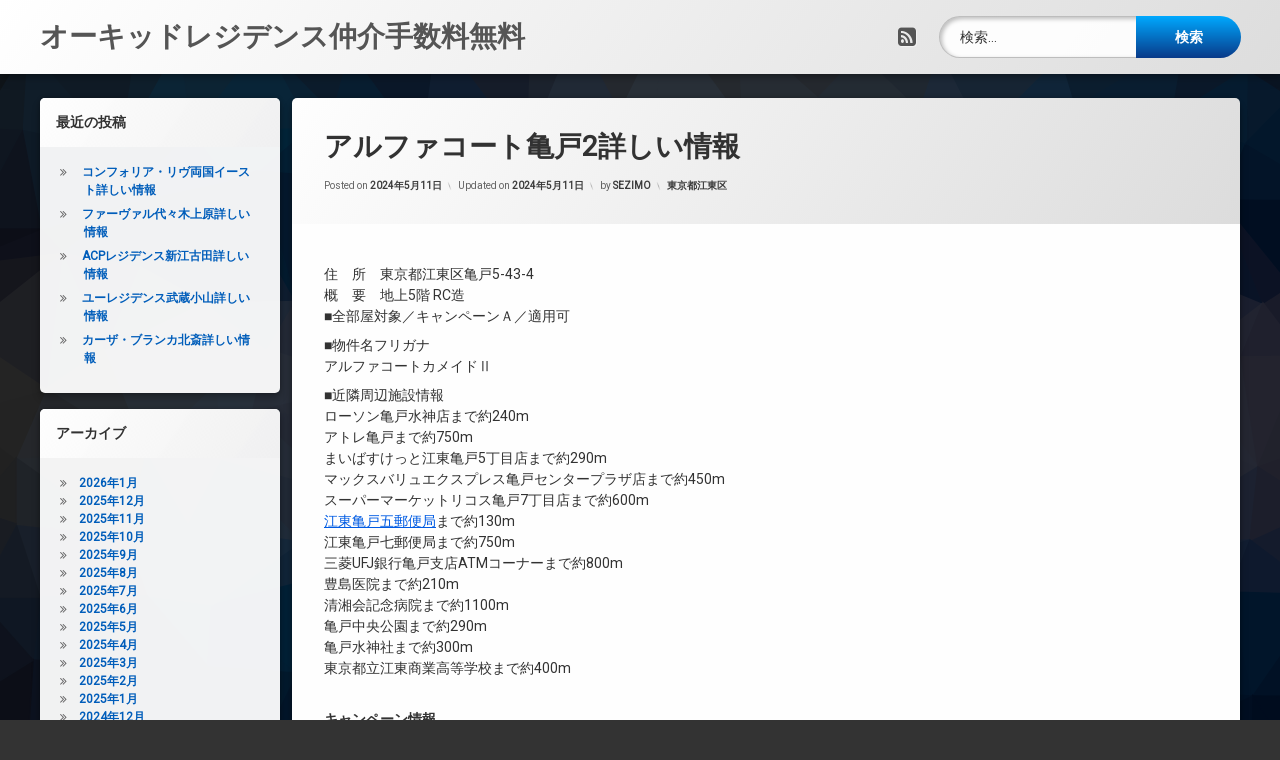

--- FILE ---
content_type: text/html; charset=UTF-8
request_url: https://orchidresidencemaster.cloud/%E3%82%A2%E3%83%AB%E3%83%95%E3%82%A1%E3%82%B3%E3%83%BC%E3%83%88%E4%BA%80%E6%88%B82/
body_size: 73502
content:
<!doctype html>
<html lang="ja" class="no-js">
	<head>
		<meta charset="UTF-8">
		<meta name="viewport" content="width=device-width, initial-scale=1">
		<meta name="description" content="アルファコート亀戸2に関する情報です。東京都江東区亀戸5-43-4・東武亀戸線「亀戸水神駅」徒歩3分・REIT系ブランドマンション・デザイナーズ・ペット可・地上5階 RC造・79戸・2024年4月" />
    	<meta name="keyword" content="オーキッドレジデンス" />
		<link rel="profile" href="https://gmpg.org/xfn/11">
<title>アルファコート亀戸2詳しい情報</title>
<meta name='robots' content='max-image-preview:large' />
<link rel='dns-prefetch' href='//ajax.googleapis.com' />
<link rel="alternate" type="application/rss+xml" title="オーキッドレジデンス仲介手数料無料 &raquo; フィード" href="https://orchidresidencemaster.cloud/feed/" />
<link rel="alternate" type="application/rss+xml" title="オーキッドレジデンス仲介手数料無料 &raquo; コメントフィード" href="https://orchidresidencemaster.cloud/comments/feed/" />
<link rel="alternate" title="oEmbed (JSON)" type="application/json+oembed" href="https://orchidresidencemaster.cloud/wp-json/oembed/1.0/embed?url=https%3A%2F%2Forchidresidencemaster.cloud%2F%25e3%2582%25a2%25e3%2583%25ab%25e3%2583%2595%25e3%2582%25a1%25e3%2582%25b3%25e3%2583%25bc%25e3%2583%2588%25e4%25ba%2580%25e6%2588%25b82%2F" />
<link rel="alternate" title="oEmbed (XML)" type="text/xml+oembed" href="https://orchidresidencemaster.cloud/wp-json/oembed/1.0/embed?url=https%3A%2F%2Forchidresidencemaster.cloud%2F%25e3%2582%25a2%25e3%2583%25ab%25e3%2583%2595%25e3%2582%25a1%25e3%2582%25b3%25e3%2583%25bc%25e3%2583%2588%25e4%25ba%2580%25e6%2588%25b82%2F&#038;format=xml" />
<style id='wp-img-auto-sizes-contain-inline-css' type='text/css'>
img:is([sizes=auto i],[sizes^="auto," i]){contain-intrinsic-size:3000px 1500px}
/*# sourceURL=wp-img-auto-sizes-contain-inline-css */
</style>
<style id='wp-emoji-styles-inline-css' type='text/css'>

	img.wp-smiley, img.emoji {
		display: inline !important;
		border: none !important;
		box-shadow: none !important;
		height: 1em !important;
		width: 1em !important;
		margin: 0 0.07em !important;
		vertical-align: -0.1em !important;
		background: none !important;
		padding: 0 !important;
	}
/*# sourceURL=wp-emoji-styles-inline-css */
</style>
<style id='wp-block-library-inline-css' type='text/css'>
:root{--wp-block-synced-color:#7a00df;--wp-block-synced-color--rgb:122,0,223;--wp-bound-block-color:var(--wp-block-synced-color);--wp-editor-canvas-background:#ddd;--wp-admin-theme-color:#007cba;--wp-admin-theme-color--rgb:0,124,186;--wp-admin-theme-color-darker-10:#006ba1;--wp-admin-theme-color-darker-10--rgb:0,107,160.5;--wp-admin-theme-color-darker-20:#005a87;--wp-admin-theme-color-darker-20--rgb:0,90,135;--wp-admin-border-width-focus:2px}@media (min-resolution:192dpi){:root{--wp-admin-border-width-focus:1.5px}}.wp-element-button{cursor:pointer}:root .has-very-light-gray-background-color{background-color:#eee}:root .has-very-dark-gray-background-color{background-color:#313131}:root .has-very-light-gray-color{color:#eee}:root .has-very-dark-gray-color{color:#313131}:root .has-vivid-green-cyan-to-vivid-cyan-blue-gradient-background{background:linear-gradient(135deg,#00d084,#0693e3)}:root .has-purple-crush-gradient-background{background:linear-gradient(135deg,#34e2e4,#4721fb 50%,#ab1dfe)}:root .has-hazy-dawn-gradient-background{background:linear-gradient(135deg,#faaca8,#dad0ec)}:root .has-subdued-olive-gradient-background{background:linear-gradient(135deg,#fafae1,#67a671)}:root .has-atomic-cream-gradient-background{background:linear-gradient(135deg,#fdd79a,#004a59)}:root .has-nightshade-gradient-background{background:linear-gradient(135deg,#330968,#31cdcf)}:root .has-midnight-gradient-background{background:linear-gradient(135deg,#020381,#2874fc)}:root{--wp--preset--font-size--normal:16px;--wp--preset--font-size--huge:42px}.has-regular-font-size{font-size:1em}.has-larger-font-size{font-size:2.625em}.has-normal-font-size{font-size:var(--wp--preset--font-size--normal)}.has-huge-font-size{font-size:var(--wp--preset--font-size--huge)}.has-text-align-center{text-align:center}.has-text-align-left{text-align:left}.has-text-align-right{text-align:right}.has-fit-text{white-space:nowrap!important}#end-resizable-editor-section{display:none}.aligncenter{clear:both}.items-justified-left{justify-content:flex-start}.items-justified-center{justify-content:center}.items-justified-right{justify-content:flex-end}.items-justified-space-between{justify-content:space-between}.screen-reader-text{border:0;clip-path:inset(50%);height:1px;margin:-1px;overflow:hidden;padding:0;position:absolute;width:1px;word-wrap:normal!important}.screen-reader-text:focus{background-color:#ddd;clip-path:none;color:#444;display:block;font-size:1em;height:auto;left:5px;line-height:normal;padding:15px 23px 14px;text-decoration:none;top:5px;width:auto;z-index:100000}html :where(.has-border-color){border-style:solid}html :where([style*=border-top-color]){border-top-style:solid}html :where([style*=border-right-color]){border-right-style:solid}html :where([style*=border-bottom-color]){border-bottom-style:solid}html :where([style*=border-left-color]){border-left-style:solid}html :where([style*=border-width]){border-style:solid}html :where([style*=border-top-width]){border-top-style:solid}html :where([style*=border-right-width]){border-right-style:solid}html :where([style*=border-bottom-width]){border-bottom-style:solid}html :where([style*=border-left-width]){border-left-style:solid}html :where(img[class*=wp-image-]){height:auto;max-width:100%}:where(figure){margin:0 0 1em}html :where(.is-position-sticky){--wp-admin--admin-bar--position-offset:var(--wp-admin--admin-bar--height,0px)}@media screen and (max-width:600px){html :where(.is-position-sticky){--wp-admin--admin-bar--position-offset:0px}}

/*# sourceURL=wp-block-library-inline-css */
</style><style id='global-styles-inline-css' type='text/css'>
:root{--wp--preset--aspect-ratio--square: 1;--wp--preset--aspect-ratio--4-3: 4/3;--wp--preset--aspect-ratio--3-4: 3/4;--wp--preset--aspect-ratio--3-2: 3/2;--wp--preset--aspect-ratio--2-3: 2/3;--wp--preset--aspect-ratio--16-9: 16/9;--wp--preset--aspect-ratio--9-16: 9/16;--wp--preset--color--black: #000000;--wp--preset--color--cyan-bluish-gray: #abb8c3;--wp--preset--color--white: #ffffff;--wp--preset--color--pale-pink: #f78da7;--wp--preset--color--vivid-red: #cf2e2e;--wp--preset--color--luminous-vivid-orange: #ff6900;--wp--preset--color--luminous-vivid-amber: #fcb900;--wp--preset--color--light-green-cyan: #7bdcb5;--wp--preset--color--vivid-green-cyan: #00d084;--wp--preset--color--pale-cyan-blue: #8ed1fc;--wp--preset--color--vivid-cyan-blue: #0693e3;--wp--preset--color--vivid-purple: #9b51e0;--wp--preset--gradient--vivid-cyan-blue-to-vivid-purple: linear-gradient(135deg,rgb(6,147,227) 0%,rgb(155,81,224) 100%);--wp--preset--gradient--light-green-cyan-to-vivid-green-cyan: linear-gradient(135deg,rgb(122,220,180) 0%,rgb(0,208,130) 100%);--wp--preset--gradient--luminous-vivid-amber-to-luminous-vivid-orange: linear-gradient(135deg,rgb(252,185,0) 0%,rgb(255,105,0) 100%);--wp--preset--gradient--luminous-vivid-orange-to-vivid-red: linear-gradient(135deg,rgb(255,105,0) 0%,rgb(207,46,46) 100%);--wp--preset--gradient--very-light-gray-to-cyan-bluish-gray: linear-gradient(135deg,rgb(238,238,238) 0%,rgb(169,184,195) 100%);--wp--preset--gradient--cool-to-warm-spectrum: linear-gradient(135deg,rgb(74,234,220) 0%,rgb(151,120,209) 20%,rgb(207,42,186) 40%,rgb(238,44,130) 60%,rgb(251,105,98) 80%,rgb(254,248,76) 100%);--wp--preset--gradient--blush-light-purple: linear-gradient(135deg,rgb(255,206,236) 0%,rgb(152,150,240) 100%);--wp--preset--gradient--blush-bordeaux: linear-gradient(135deg,rgb(254,205,165) 0%,rgb(254,45,45) 50%,rgb(107,0,62) 100%);--wp--preset--gradient--luminous-dusk: linear-gradient(135deg,rgb(255,203,112) 0%,rgb(199,81,192) 50%,rgb(65,88,208) 100%);--wp--preset--gradient--pale-ocean: linear-gradient(135deg,rgb(255,245,203) 0%,rgb(182,227,212) 50%,rgb(51,167,181) 100%);--wp--preset--gradient--electric-grass: linear-gradient(135deg,rgb(202,248,128) 0%,rgb(113,206,126) 100%);--wp--preset--gradient--midnight: linear-gradient(135deg,rgb(2,3,129) 0%,rgb(40,116,252) 100%);--wp--preset--font-size--small: 13px;--wp--preset--font-size--medium: 20px;--wp--preset--font-size--large: 36px;--wp--preset--font-size--x-large: 42px;--wp--preset--spacing--20: 0.44rem;--wp--preset--spacing--30: 0.67rem;--wp--preset--spacing--40: 1rem;--wp--preset--spacing--50: 1.5rem;--wp--preset--spacing--60: 2.25rem;--wp--preset--spacing--70: 3.38rem;--wp--preset--spacing--80: 5.06rem;--wp--preset--shadow--natural: 6px 6px 9px rgba(0, 0, 0, 0.2);--wp--preset--shadow--deep: 12px 12px 50px rgba(0, 0, 0, 0.4);--wp--preset--shadow--sharp: 6px 6px 0px rgba(0, 0, 0, 0.2);--wp--preset--shadow--outlined: 6px 6px 0px -3px rgb(255, 255, 255), 6px 6px rgb(0, 0, 0);--wp--preset--shadow--crisp: 6px 6px 0px rgb(0, 0, 0);}:where(.is-layout-flex){gap: 0.5em;}:where(.is-layout-grid){gap: 0.5em;}body .is-layout-flex{display: flex;}.is-layout-flex{flex-wrap: wrap;align-items: center;}.is-layout-flex > :is(*, div){margin: 0;}body .is-layout-grid{display: grid;}.is-layout-grid > :is(*, div){margin: 0;}:where(.wp-block-columns.is-layout-flex){gap: 2em;}:where(.wp-block-columns.is-layout-grid){gap: 2em;}:where(.wp-block-post-template.is-layout-flex){gap: 1.25em;}:where(.wp-block-post-template.is-layout-grid){gap: 1.25em;}.has-black-color{color: var(--wp--preset--color--black) !important;}.has-cyan-bluish-gray-color{color: var(--wp--preset--color--cyan-bluish-gray) !important;}.has-white-color{color: var(--wp--preset--color--white) !important;}.has-pale-pink-color{color: var(--wp--preset--color--pale-pink) !important;}.has-vivid-red-color{color: var(--wp--preset--color--vivid-red) !important;}.has-luminous-vivid-orange-color{color: var(--wp--preset--color--luminous-vivid-orange) !important;}.has-luminous-vivid-amber-color{color: var(--wp--preset--color--luminous-vivid-amber) !important;}.has-light-green-cyan-color{color: var(--wp--preset--color--light-green-cyan) !important;}.has-vivid-green-cyan-color{color: var(--wp--preset--color--vivid-green-cyan) !important;}.has-pale-cyan-blue-color{color: var(--wp--preset--color--pale-cyan-blue) !important;}.has-vivid-cyan-blue-color{color: var(--wp--preset--color--vivid-cyan-blue) !important;}.has-vivid-purple-color{color: var(--wp--preset--color--vivid-purple) !important;}.has-black-background-color{background-color: var(--wp--preset--color--black) !important;}.has-cyan-bluish-gray-background-color{background-color: var(--wp--preset--color--cyan-bluish-gray) !important;}.has-white-background-color{background-color: var(--wp--preset--color--white) !important;}.has-pale-pink-background-color{background-color: var(--wp--preset--color--pale-pink) !important;}.has-vivid-red-background-color{background-color: var(--wp--preset--color--vivid-red) !important;}.has-luminous-vivid-orange-background-color{background-color: var(--wp--preset--color--luminous-vivid-orange) !important;}.has-luminous-vivid-amber-background-color{background-color: var(--wp--preset--color--luminous-vivid-amber) !important;}.has-light-green-cyan-background-color{background-color: var(--wp--preset--color--light-green-cyan) !important;}.has-vivid-green-cyan-background-color{background-color: var(--wp--preset--color--vivid-green-cyan) !important;}.has-pale-cyan-blue-background-color{background-color: var(--wp--preset--color--pale-cyan-blue) !important;}.has-vivid-cyan-blue-background-color{background-color: var(--wp--preset--color--vivid-cyan-blue) !important;}.has-vivid-purple-background-color{background-color: var(--wp--preset--color--vivid-purple) !important;}.has-black-border-color{border-color: var(--wp--preset--color--black) !important;}.has-cyan-bluish-gray-border-color{border-color: var(--wp--preset--color--cyan-bluish-gray) !important;}.has-white-border-color{border-color: var(--wp--preset--color--white) !important;}.has-pale-pink-border-color{border-color: var(--wp--preset--color--pale-pink) !important;}.has-vivid-red-border-color{border-color: var(--wp--preset--color--vivid-red) !important;}.has-luminous-vivid-orange-border-color{border-color: var(--wp--preset--color--luminous-vivid-orange) !important;}.has-luminous-vivid-amber-border-color{border-color: var(--wp--preset--color--luminous-vivid-amber) !important;}.has-light-green-cyan-border-color{border-color: var(--wp--preset--color--light-green-cyan) !important;}.has-vivid-green-cyan-border-color{border-color: var(--wp--preset--color--vivid-green-cyan) !important;}.has-pale-cyan-blue-border-color{border-color: var(--wp--preset--color--pale-cyan-blue) !important;}.has-vivid-cyan-blue-border-color{border-color: var(--wp--preset--color--vivid-cyan-blue) !important;}.has-vivid-purple-border-color{border-color: var(--wp--preset--color--vivid-purple) !important;}.has-vivid-cyan-blue-to-vivid-purple-gradient-background{background: var(--wp--preset--gradient--vivid-cyan-blue-to-vivid-purple) !important;}.has-light-green-cyan-to-vivid-green-cyan-gradient-background{background: var(--wp--preset--gradient--light-green-cyan-to-vivid-green-cyan) !important;}.has-luminous-vivid-amber-to-luminous-vivid-orange-gradient-background{background: var(--wp--preset--gradient--luminous-vivid-amber-to-luminous-vivid-orange) !important;}.has-luminous-vivid-orange-to-vivid-red-gradient-background{background: var(--wp--preset--gradient--luminous-vivid-orange-to-vivid-red) !important;}.has-very-light-gray-to-cyan-bluish-gray-gradient-background{background: var(--wp--preset--gradient--very-light-gray-to-cyan-bluish-gray) !important;}.has-cool-to-warm-spectrum-gradient-background{background: var(--wp--preset--gradient--cool-to-warm-spectrum) !important;}.has-blush-light-purple-gradient-background{background: var(--wp--preset--gradient--blush-light-purple) !important;}.has-blush-bordeaux-gradient-background{background: var(--wp--preset--gradient--blush-bordeaux) !important;}.has-luminous-dusk-gradient-background{background: var(--wp--preset--gradient--luminous-dusk) !important;}.has-pale-ocean-gradient-background{background: var(--wp--preset--gradient--pale-ocean) !important;}.has-electric-grass-gradient-background{background: var(--wp--preset--gradient--electric-grass) !important;}.has-midnight-gradient-background{background: var(--wp--preset--gradient--midnight) !important;}.has-small-font-size{font-size: var(--wp--preset--font-size--small) !important;}.has-medium-font-size{font-size: var(--wp--preset--font-size--medium) !important;}.has-large-font-size{font-size: var(--wp--preset--font-size--large) !important;}.has-x-large-font-size{font-size: var(--wp--preset--font-size--x-large) !important;}
/*# sourceURL=global-styles-inline-css */
</style>

<style id='classic-theme-styles-inline-css' type='text/css'>
/*! This file is auto-generated */
.wp-block-button__link{color:#fff;background-color:#32373c;border-radius:9999px;box-shadow:none;text-decoration:none;padding:calc(.667em + 2px) calc(1.333em + 2px);font-size:1.125em}.wp-block-file__button{background:#32373c;color:#fff;text-decoration:none}
/*# sourceURL=/wp-includes/css/classic-themes.min.css */
</style>
<link rel='stylesheet' id='parent-style-css' href='https://orchidresidencemaster.cloud/wp-content/themes/pen/style.css?ver=6.9' type='text/css' media='all' />
<link rel='stylesheet' id='pen-normalize-css' href='https://orchidresidencemaster.cloud/wp-content/themes/pen/assets/css/plugins/normalize.css?ver=1.4.3' type='text/css' media='all' />
<link rel='stylesheet' id='pen-animate-css' href='https://orchidresidencemaster.cloud/wp-content/themes/pen/assets/css/plugins/animate.css?ver=1.4.3' type='text/css' media='all' />
<link rel='stylesheet' id='pen-base-css' href='https://orchidresidencemaster.cloud/wp-content/themes/pen/assets/css/pen-base.css?ver=1.4.3' type='text/css' media='all' />
<link rel='stylesheet' id='pen-typography-css' href='https://orchidresidencemaster.cloud/wp-content/themes/pen/assets/css/pen-typography.css?ver=1.4.3' type='text/css' media='all' />
<link rel='stylesheet' id='pen-tables-css' href='https://orchidresidencemaster.cloud/wp-content/themes/pen/assets/css/pen-tables.css?ver=1.4.3' type='text/css' media='all' />
<link rel='stylesheet' id='pen-layout-css' href='https://orchidresidencemaster.cloud/wp-content/themes/pen/assets/css/pen-layout.css?ver=1.4.3' type='text/css' media='all' />
<link rel='stylesheet' id='pen-loading-css' href='https://orchidresidencemaster.cloud/wp-content/themes/pen/assets/css/pen-loading.css?ver=1.4.3' type='text/css' media='all' />
<link rel='stylesheet' id='pen-buttons-css' href='https://orchidresidencemaster.cloud/wp-content/themes/pen/assets/css/pen-buttons.css?ver=1.4.3' type='text/css' media='all' />
<link rel='stylesheet' id='pen-comments-css' href='https://orchidresidencemaster.cloud/wp-content/themes/pen/assets/css/pen-comments.css?ver=1.4.3' type='text/css' media='all' />
<link rel='stylesheet' id='pen-footer-css' href='https://orchidresidencemaster.cloud/wp-content/themes/pen/assets/css/pen-footer.css?ver=1.4.3' type='text/css' media='all' />
<link rel='stylesheet' id='pen-header-css' href='https://orchidresidencemaster.cloud/wp-content/themes/pen/assets/css/pen-header.css?ver=1.4.3' type='text/css' media='all' />
<link rel='stylesheet' id='pen-menus-css' href='https://orchidresidencemaster.cloud/wp-content/themes/pen/assets/css/pen-menus.css?ver=1.4.3' type='text/css' media='all' />
<link rel='stylesheet' id='pen-navigation-css' href='https://orchidresidencemaster.cloud/wp-content/themes/pen/assets/css/pen-navigation.css?ver=1.4.3' type='text/css' media='all' />
<link rel='stylesheet' id='pen-forms-css' href='https://orchidresidencemaster.cloud/wp-content/themes/pen/assets/css/pen-forms.css?ver=1.4.3' type='text/css' media='all' />
<link rel='stylesheet' id='pen-content-css' href='https://orchidresidencemaster.cloud/wp-content/themes/pen/assets/css/pen-content.css?ver=1.4.3' type='text/css' media='all' />
<link rel='stylesheet' id='pen-thumbnails-css' href='https://orchidresidencemaster.cloud/wp-content/themes/pen/assets/css/pen-thumbnails.css?ver=1.4.3' type='text/css' media='all' />
<link rel='stylesheet' id='pen-author-css' href='https://orchidresidencemaster.cloud/wp-content/themes/pen/assets/css/pen-author.css?ver=1.4.3' type='text/css' media='all' />
<link rel='stylesheet' id='pen-pagination-css' href='https://orchidresidencemaster.cloud/wp-content/themes/pen/assets/css/pen-pagination.css?ver=1.4.3' type='text/css' media='all' />
<link rel='stylesheet' id='pen-share-css' href='https://orchidresidencemaster.cloud/wp-content/themes/pen/assets/css/pen-share.css?ver=1.4.3' type='text/css' media='all' />
<link rel='stylesheet' id='pen-widgets-css' href='https://orchidresidencemaster.cloud/wp-content/themes/pen/assets/css/pen-widgets.css?ver=1.4.3' type='text/css' media='all' />
<link rel='stylesheet' id='pen-base-dark-mode-css' href='https://orchidresidencemaster.cloud/wp-content/themes/pen/assets/css/dark_mode/pen-base-dark-mode.css?ver=1.4.3' type='text/css' media='all' />
<link rel='stylesheet' id='pen-bottom-dark-mode-css' href='https://orchidresidencemaster.cloud/wp-content/themes/pen/assets/css/dark_mode/pen-bottom-dark-mode.css?ver=1.4.3' type='text/css' media='all' />
<link rel='stylesheet' id='pen-author-dark-mode-css' href='https://orchidresidencemaster.cloud/wp-content/themes/pen/assets/css/dark_mode/pen-author-dark-mode.css?ver=1.4.3' type='text/css' media='all' />
<link rel='stylesheet' id='pen-typography-dark-mode-css' href='https://orchidresidencemaster.cloud/wp-content/themes/pen/assets/css/dark_mode/pen-typography-dark-mode.css?ver=1.4.3' type='text/css' media='all' />
<link rel='stylesheet' id='pen-tables-dark-mode-css' href='https://orchidresidencemaster.cloud/wp-content/themes/pen/assets/css/dark_mode/pen-tables-dark-mode.css?ver=1.4.3' type='text/css' media='all' />
<link rel='stylesheet' id='pen-loading-dark-mode-css' href='https://orchidresidencemaster.cloud/wp-content/themes/pen/assets/css/dark_mode/pen-loading-dark-mode.css?ver=1.4.3' type='text/css' media='all' />
<link rel='stylesheet' id='pen-comments-dark-mode-css' href='https://orchidresidencemaster.cloud/wp-content/themes/pen/assets/css/dark_mode/pen-comments-dark-mode.css?ver=1.4.3' type='text/css' media='all' />
<link rel='stylesheet' id='pen-footer-dark-mode-css' href='https://orchidresidencemaster.cloud/wp-content/themes/pen/assets/css/dark_mode/pen-footer-dark-mode.css?ver=1.4.3' type='text/css' media='all' />
<link rel='stylesheet' id='pen-header-dark-mode-css' href='https://orchidresidencemaster.cloud/wp-content/themes/pen/assets/css/dark_mode/pen-header-dark-mode.css?ver=1.4.3' type='text/css' media='all' />
<link rel='stylesheet' id='pen-menus-dark-mode-css' href='https://orchidresidencemaster.cloud/wp-content/themes/pen/assets/css/dark_mode/pen-menus-dark-mode.css?ver=1.4.3' type='text/css' media='all' />
<link rel='stylesheet' id='pen-navigation-dark-mode-css' href='https://orchidresidencemaster.cloud/wp-content/themes/pen/assets/css/dark_mode/pen-navigation-dark-mode.css?ver=1.4.3' type='text/css' media='all' />
<link rel='stylesheet' id='pen-forms-dark-mode-css' href='https://orchidresidencemaster.cloud/wp-content/themes/pen/assets/css/dark_mode/pen-forms-dark-mode.css?ver=1.4.3' type='text/css' media='all' />
<link rel='stylesheet' id='pen-content-dark-mode-css' href='https://orchidresidencemaster.cloud/wp-content/themes/pen/assets/css/dark_mode/pen-content-dark-mode.css?ver=1.4.3' type='text/css' media='all' />
<link rel='stylesheet' id='pen-thumbnails-dark-mode-css' href='https://orchidresidencemaster.cloud/wp-content/themes/pen/assets/css/dark_mode/pen-thumbnails-dark-mode.css?ver=1.4.3' type='text/css' media='all' />
<link rel='stylesheet' id='pen-pagination-dark-mode-css' href='https://orchidresidencemaster.cloud/wp-content/themes/pen/assets/css/dark_mode/pen-pagination-dark-mode.css?ver=1.4.3' type='text/css' media='all' />
<link rel='stylesheet' id='pen-search-bar-dark-mode-css' href='https://orchidresidencemaster.cloud/wp-content/themes/pen/assets/css/dark_mode/pen-search-bar-dark-mode.css?ver=1.4.3' type='text/css' media='all' />
<link rel='stylesheet' id='pen-top-dark-mode-css' href='https://orchidresidencemaster.cloud/wp-content/themes/pen/assets/css/dark_mode/pen-top-dark-mode.css?ver=1.4.3' type='text/css' media='all' />
<link rel='stylesheet' id='pen-widgets-dark-mode-css' href='https://orchidresidencemaster.cloud/wp-content/themes/pen/assets/css/dark_mode/pen-widgets-dark-mode.css?ver=1.4.3' type='text/css' media='all' />
<link rel='stylesheet' id='pen-css-dark-mode-css' href='https://orchidresidencemaster.cloud/wp-content/themes/pen/assets/css/dark_mode/pen-general-dark-mode.css?ver=1.4.3' type='text/css' media='all' />
<link rel='stylesheet' id='pen-css-css' href='https://orchidresidencemaster.cloud/wp-content/themes/pen/assets/css/pen-general.css?ver=1.4.3' type='text/css' media='all' />
<script type="text/javascript" src="https://orchidresidencemaster.cloud/wp-includes/js/jquery/jquery.min.js?ver=3.7.1" id="jquery-core-js"></script>
<script type="text/javascript" src="https://orchidresidencemaster.cloud/wp-includes/js/jquery/jquery-migrate.min.js?ver=3.4.1" id="jquery-migrate-js"></script>
<link rel="https://api.w.org/" href="https://orchidresidencemaster.cloud/wp-json/" /><link rel="alternate" title="JSON" type="application/json" href="https://orchidresidencemaster.cloud/wp-json/wp/v2/posts/15601" /><link rel="EditURI" type="application/rsd+xml" title="RSD" href="https://orchidresidencemaster.cloud/xmlrpc.php?rsd" />
<meta name="generator" content="WordPress 6.9" />
<link rel="canonical" href="https://orchidresidencemaster.cloud/%e3%82%a2%e3%83%ab%e3%83%95%e3%82%a1%e3%82%b3%e3%83%bc%e3%83%88%e4%ba%80%e6%88%b82/" />
<link rel='shortlink' href='https://orchidresidencemaster.cloud/?p=15601' />
<meta name="color-scheme" content="light dark"><meta name="supported-color-schemes" content="light dark">	</head>
	<body class="wp-singular post-template-default single single-post postid-15601 single-format-standard wp-theme-pen wp-child-theme-pen-child not-home invisible-sidebar-header-primary invisible-sidebar-header-secondary invisible-sidebar-top invisible-sidebar-search-top invisible-sidebar-search-left invisible-sidebar-search-right invisible-sidebar-search-bottom visible-sidebar-left invisible-sidebar-right invisible-sidebar-bottom invisible-sidebar-footer-top invisible-sidebar-footer-left invisible-sidebar-footer-right invisible-sidebar-footer-bottom invisible-sidebar-mobile-menu-top invisible-sidebar-mobile-menu-bottom pen_header_logo_size_height pen_drop_shadow pen_background_lights_dim pen_header_sticky pen_header_sticky_minimize pen_round_corners pen_loading_spinner pen_loading_spinner_style_1 pen_list_effect_none pen_header_alignment_left pen_navigation_alignment_left pen_footer_alignment_left pen_main_container_center pen_transform_text_buttons_capitalize pen_transform_text_footer_menu_uppercase pen_content_header_show pen_content_share_hide pen_width_standard pen_sidebar_left_width_20 pen_sidebar_right_width_20 pen_content_thumbnail_rotate pen_content_thumbnail_frame pen_content_thumbnail_right pen_content_thumbnail_medium pen_author_avatar_style_1 pen_singular">
		<div id="page" class="site">
		<div class="pen_loading clearfix" role="alert">
			<div class="pen_icon">
			</div>
			<div class="pen_text">
		読み込み中…			</div>
		</div>
					<div class="pen_wrapper">
				<a class="screen-reader-shortcut screen-reader-text" href="#content">
コンテンツへスキップ				</a>
				<header id="pen_header" class="site-header pen_logo_hide pen_phone_hide pen_connect_show pen_search_show pen_button_users_hide pen_navigation_hide pen_animate_on_scroll pen_custom_animation_slideInDown pen_cart_hide" role="banner">
					<div class="pen_header_inner">
						<div class="pen_header_main">
							<div class="pen_container">
								<div id="pen_site_title">
			<span class="pen_site_name">
			<a href="https://orchidresidencemaster.cloud/" id="site-title" class="pen_sitetitle_show" rel="home">
						<span class="site-title pen_animate_on_scroll pen_custom_animation_fadeInRight">
		オーキッドレジデンス仲介手数料無料				</span>
					</a>
		</span>
										</div>
									<div class="pen_header_wrap">
		<div class="pen_social_networks pen_animate_on_scroll pen_custom_animation_slideInLeft">
		<ul>
			<li class="pen_rss" title="RSS フィードを購読">
				<a href="https://orchidresidencemaster.cloud/feed/">
					<span class="pen_element_hidden">
					RSS					</span>
				</a>
			</li>		</ul>
	</div><!-- .pen_social_networks -->
												<div id="pen_header_search" class="pen_search pen_animate_on_scroll pen_custom_animation_slideInRight">
		<form role="search" method="get" class="search-form" action="https://orchidresidencemaster.cloud/">
				<label>
					<span class="screen-reader-text">検索:</span>
					<input type="search" class="search-field" placeholder="検索&hellip;" value="" name="s" />
				</label>
				<input type="submit" class="search-submit" value="検索" />
			</form>									</div>
										</div><!-- .pen_header_wrap -->
								</div><!-- .pen_container -->
						</div><!-- .pen_header_main -->
					</div><!-- .pen_header_inner -->
				</header>
				<div id="pen_section">
					<div class="pen_container">
						<div id="content" class="site-content clearfix">
<div id="primary" class="content-area">
	<main id="main" class="site-main" role="main">
		<div class="pen_article_wrapper">
<article id="post-15601" class="show pen_article pen_animate_on_scroll pen_custom_animation_fadeInDown pen_header_show post-15601 post type-post status-publish format-standard hentry category-43 tag-15 tag-catv tag-cs tag-reit tag-tv tag-20 tag-6 tag-7 tag-4 tag-11 tag-5 tag-14 tag-8 tag-13 tag-16 tag-10 tag-12">
	<header class="entry-header pen_content_header">
<h1 class="entry-title pen_content_title pen_animate_on_scroll pen_custom_animation_fadeIn">アルファコート亀戸2詳しい情報</h1>		<div class="entry-meta pen_separator_1">
			<span class="posted-on pen_content_date pen_content_date_published">Posted on <a href="https://orchidresidencemaster.cloud/%e3%82%a2%e3%83%ab%e3%83%95%e3%82%a1%e3%82%b3%e3%83%bc%e3%83%88%e4%ba%80%e6%88%b82/" rel="bookmark"><time class="entry-date published" datetime="2024-05-11T16:55:15+09:00">2024年5月11日</time></a></span><span class="pen_content_date pen_content_date_updated">Updated on <a href="https://orchidresidencemaster.cloud/%e3%82%a2%e3%83%ab%e3%83%95%e3%82%a1%e3%82%b3%e3%83%bc%e3%83%88%e4%ba%80%e6%88%b82/" rel="bookmark"><time class="entry-date updated" datetime="2024-05-11T18:41:01+09:00">2024年5月11日</time></a></span><span class="byline pen_content_author">by <span class="author vcard"><a class="url fn n" href="https://orchidresidencemaster.cloud/author/sezimo/">SEZIMO</a></span></span><span class="cat-links pen_content_categories"><span class="pen_element_hidden">カテゴリー:</span><a href="https://orchidresidencemaster.cloud/category/%e6%9d%b1%e4%ba%ac%e9%83%bd%e6%b1%9f%e6%9d%b1%e5%8c%ba/" rel="category tag">東京都江東区</a></span>		</div>
				</header><!-- .pen_content_header -->
	<div class="entry-content pen_content pen_without_thumbnail">
	<div class="pen_content_wrapper pen_inside">
	<div class="blog-body"><!-- パターン1 --></p>
<div class="pattern01">
<p>住　所　東京都江東区亀戸5-43-4<br />
概　要　地上5階 RC造<br />
■全部屋対象／キャンペーンＡ／適用可</p>
<p>■物件名フリガナ<br />
アルファコートカメイドⅡ</p>
<p>■近隣周辺施設情報<br />
ローソン亀戸水神店まで約240m<br />
アトレ亀戸まで約750m<br />
まいばすけっと江東亀戸5丁目店まで約290m<br />
マックスバリュエクスプレス亀戸センタープラザ店まで約450m<br />
スーパーマーケットリコス亀戸7丁目店まで約600m<br />
<a href="https://map.japanpost.jp/p/search/dtl/300100589000/">江東亀戸五郵便局</a>まで約130m<br />
江東亀戸七郵便局まで約750m<br />
三菱UFJ銀行亀戸支店ATMコーナーまで約800m<br />
豊島医院まで約210m<br />
清湘会記念病院まで約1100m<br />
亀戸中央公園まで約290m<br />
亀戸水神社まで約300m<br />
東京都立江東商業高等学校まで約400m</p>
</div>
<p><!-- パターン2 --></p>
<div class="pattern02">
<dl>
<dt>キャンペーン情報</dt>
<dd><span class="key_money_zero">礼金0</span>＋<span class="agent_charge_free">仲介手数料無料</span>キャンペーン中です。<br />
<span style="color: #00afff;">１．キャンペーン適用はお気軽にご連絡下さい。</span><br />
<span style="color: #00afff;">２．各部屋毎にキャンペーン内容が異なります。</span><br />
<span style="color: #00afff;">３．弊社限定キャンペーンで賢くお得にご契約。</span><br />
※諸条件・詳細等は是非お問合せ下さいませ。</dd>
</dl>
</div>
<p><!-- パターン5 --></p>
<div class="pattern05">
<section id="facilities">
<h3 class="contents-head">建物設備</h3>
<ul class="clearfix">
<li>エレベーター</li>
<li>オートロック</li>
<li>宅配ボックス</li>
<li>TVドアホン</li>
<li>駐車場</li>
<li>バイク置き場</li>
<li>駐輪場</li>
<li>敷地内ゴミ置き場</li>
<li>内廊下</li>
<li>24時間管理</li>
<li>防犯カメラ</li>
<li>CS</li>
<li>CATV</li>
<li>インターネット無料</li>
</ul>
</section>
</div>
<p><!-- パターン4 --></p>
<div class="pattern04">
<p>■駐車場　　　4台（平置式）月額33,000円<br />
■バイク置場　8台/月額5,500円<br />
■駐輪場　　　有/1住戸1台無料<br />
―――――――<br />
■設　計　　　森田建築設計室<br />
■施　工　　　株式会社リンク建設<br />
■管理形式　　巡回管理<br />
―――――――<br />
■保　険　　　借家人賠償付き火災保険要加入<br />
■ペット　　　相談（敷1積増）<br />
■楽　器　　　不可<br />
■鍵交換代　　新築の為不要<br />
■保証会社　　利用必須（※大手法人契約の場合、例外あり）<br />
初回保証委託料/月額賃料等の30％～50％<br />
年間継続料/0.8万円～1.0万円<br />
―――――――<br />
■間取り<br />
□1K～2LDK（26.29㎡～60.80㎡）</p>
<p>※① 駐車場・バイク置場・駐輪場の詳細はお問合せ下さい。<br />
※② キャンペーン適用には、制約条件・違約金等はございません。<br />
※③ 初期費用概算は日中の時間では10分以内を心がけております。</p>
</div>
<p><!-- パターン3 （項目並び替え）--></p>
<div class="pattern03">
<table class="bldg-table"><!-- E --></p>
<tbody>
<tr>
<th>総戸数</th>
<td>79戸</td>
</tr>
<tr>
<th>築年月</th>
<td>2024年4月</td>
</tr>
<p><!-- B --></p>
<tr>
<th>最寄駅</th>
<td>東武亀戸線「亀戸水神駅」徒歩3分<br />
JR中央・総武線「亀戸駅」徒歩7分<br />
東武亀戸線「亀戸駅」徒歩7分<br />
東武亀戸線「東あずま駅」徒歩15分<br />
都営新宿線「大島駅」徒歩17分</td>
</tr>
<p><!-- C --></p>
<tr>
<th>物件特徴</th>
<td>REIT系ブランドマンション、デザイナーズ、ペット可</td>
</tr>
<p><!-- F --></p>
<tr>
<th>賃料</th>
<td>130,000円 &#8211; 283,000円</td>
</tr>
<tr>
<th>管理費</th>
<td>5,000円 &#8211; 15,000円</td>
</tr>
<tr>
<th>間取り</th>
<td>1K &#8211; 2LDK</td>
</tr>
<tr>
<th>専有面積</th>
<td>26.29m<sup>2</sup> &#8211; 60.80m<sup>2</sup></td>
</tr>
<p><!-- D --></p>
<tr>
<th>構造規模</th>
<td>地上5階 RC造</td>
</tr>
<p><!-- A --></p>
<tr>
<th>物件名</th>
<td>アルファコート亀戸2</td>
</tr>
<tr>
<th>所在地</th>
<td>東京都江東区亀戸5-43-4</td>
</tr>
</tbody>
</table>
</div>
<p><!-- パターン6 （記事タイトル変更）--></p>
<div class="pattern06"><a href="https://rf12.jp/building/6048/" target="_blank" rel="noopener">アルファコート亀戸2詳しい情報</a></div>
</div>	</div>	<div class="pen_author_profile pen_animate_on_scroll pen_custom_animation_fadeIn pen_has_avatar">
				<div class="pen_author_avatar">
						<a href="https://orchidresidencemaster.cloud/author/sezimo/" aria-label="アバター">
				<img alt='' src='https://secure.gravatar.com/avatar/c9cdb6707700adec4984857aaebd498b350d4a1edf30210aa316cd82018741d7?s=90&#038;d=mm&#038;r=g' srcset='https://secure.gravatar.com/avatar/c9cdb6707700adec4984857aaebd498b350d4a1edf30210aa316cd82018741d7?s=180&#038;d=mm&#038;r=g 2x' class='avatar avatar-90 photo' height='90' width='90' decoding='async'/>			</a>
						</div>
					<div class="pen_author_about pen_no_description">
					<h2>
			<a href="https://orchidresidencemaster.cloud/author/sezimo/" rel="author internal">SEZIMO</a>			</h2>
						<div>
			<a href="http://orchidresidencemaster.cloud" class="pen_author_url">
			orchidresidencemaster.cloud			</a>			</div>
					</div>
	</div>
			</div><!-- .pen_content -->
		<footer class="entry-footer pen_content_footer">
		<div class="pen_actions">
	<span class="tags-links"><span class="pen_heading_tags">タグ</span><a href="https://orchidresidencemaster.cloud/tag/24%e6%99%82%e9%96%93%e7%ae%a1%e7%90%86/" rel="tag">24時間管理</a><a href="https://orchidresidencemaster.cloud/tag/catv/" rel="tag">CATV</a><a href="https://orchidresidencemaster.cloud/tag/cs/" rel="tag">CS</a><a href="https://orchidresidencemaster.cloud/tag/reit%e7%b3%bb%e3%83%96%e3%83%a9%e3%83%b3%e3%83%89%e3%83%9e%e3%83%b3%e3%82%b7%e3%83%a7%e3%83%b3/" rel="tag">REIT系ブランドマンション</a><a href="https://orchidresidencemaster.cloud/tag/tv%e3%83%89%e3%82%a2%e3%83%9b%e3%83%b3/" rel="tag">TVドアホン</a><a href="https://orchidresidencemaster.cloud/tag/%e3%82%a4%e3%83%b3%e3%82%bf%e3%83%bc%e3%83%8d%e3%83%83%e3%83%88%e7%84%a1%e6%96%99/" rel="tag">インターネット無料</a><a href="https://orchidresidencemaster.cloud/tag/%e3%82%a8%e3%83%ac%e3%83%99%e3%83%bc%e3%82%bf%e3%83%bc/" rel="tag">エレベーター</a><a href="https://orchidresidencemaster.cloud/tag/%e3%82%aa%e3%83%bc%e3%83%88%e3%83%ad%e3%83%83%e3%82%af/" rel="tag">オートロック</a><a href="https://orchidresidencemaster.cloud/tag/%e3%83%87%e3%82%b6%e3%82%a4%e3%83%8a%e3%83%bc%e3%82%ba/" rel="tag">デザイナーズ</a><a href="https://orchidresidencemaster.cloud/tag/%e3%83%90%e3%82%a4%e3%82%af%e7%bd%ae%e3%81%8d%e5%a0%b4/" rel="tag">バイク置き場</a><a href="https://orchidresidencemaster.cloud/tag/%e3%83%9a%e3%83%83%e3%83%88%e5%8f%af/" rel="tag">ペット可</a><a href="https://orchidresidencemaster.cloud/tag/%e5%86%85%e5%bb%8a%e4%b8%8b/" rel="tag">内廊下</a><a href="https://orchidresidencemaster.cloud/tag/%e5%ae%85%e9%85%8d%e3%83%9c%e3%83%83%e3%82%af%e3%82%b9/" rel="tag">宅配ボックス</a><a href="https://orchidresidencemaster.cloud/tag/%e6%95%b7%e5%9c%b0%e5%86%85%e3%82%b4%e3%83%9f%e7%bd%ae%e3%81%8d%e5%a0%b4/" rel="tag">敷地内ゴミ置き場</a><a href="https://orchidresidencemaster.cloud/tag/%e9%98%b2%e7%8a%af%e3%82%ab%e3%83%a1%e3%83%a9/" rel="tag">防犯カメラ</a><a href="https://orchidresidencemaster.cloud/tag/%e9%a7%90%e8%bb%8a%e5%a0%b4/" rel="tag">駐車場</a><a href="https://orchidresidencemaster.cloud/tag/%e9%a7%90%e8%bc%aa%e5%a0%b4/" rel="tag">駐輪場</a></span>		</div>
		</footer><!-- .pen_content_footer -->
	</article><!-- #post-15601 -->

		</div>
	</main>
</div>
	<aside id="pen_left" class="sidebar clearfix widget-area pen_animate_on_scroll pen_custom_animation_slideInLeft" role="complementary" aria-label="左サイドバー">
		<h2 class="pen_element_hidden">
			左サイドバー		</h2>
			<section id="recent-posts-2" class="pen_widget_light pen_widget_not_transparent pen_animate_on_scroll pen_custom_animation_fadeIn widget clearfix widget_recent_entries">
		<h3 class="widget-title"><span><span>最近の投稿</span></span></h3>
		<ul>
											<li>
					<a href="https://orchidresidencemaster.cloud/%e3%82%b3%e3%83%b3%e3%83%95%e3%82%a9%e3%83%aa%e3%82%a2%e3%83%bb%e3%83%aa%e3%83%b4%e4%b8%a1%e5%9b%bd%e3%82%a4%e3%83%bc%e3%82%b9%e3%83%88/">コンフォリア・リヴ両国イースト詳しい情報</a>
									</li>
											<li>
					<a href="https://orchidresidencemaster.cloud/%e3%83%95%e3%82%a1%e3%83%bc%e3%83%b4%e3%82%a1%e3%83%ab%e4%bb%a3%e3%80%85%e6%9c%a8%e4%b8%8a%e5%8e%9f/">ファーヴァル代々木上原詳しい情報</a>
									</li>
											<li>
					<a href="https://orchidresidencemaster.cloud/acp%e3%83%ac%e3%82%b8%e3%83%87%e3%83%b3%e3%82%b9%e6%96%b0%e6%b1%9f%e5%8f%a4%e7%94%b0/">ACPレジデンス新江古田詳しい情報</a>
									</li>
											<li>
					<a href="https://orchidresidencemaster.cloud/%e3%83%a6%e3%83%bc%e3%83%ac%e3%82%b8%e3%83%87%e3%83%b3%e3%82%b9%e6%ad%a6%e8%94%b5%e5%b0%8f%e5%b1%b1/">ユーレジデンス武蔵小山詳しい情報</a>
									</li>
											<li>
					<a href="https://orchidresidencemaster.cloud/%e3%82%ab%e3%83%bc%e3%82%b6%e3%83%bb%e3%83%96%e3%83%a9%e3%83%b3%e3%82%ab%e5%8c%97%e6%96%8e/">カーザ・ブランカ北斎詳しい情報</a>
									</li>
					</ul>

		</section><section id="archives-2" class="pen_widget_light pen_widget_not_transparent pen_animate_on_scroll pen_custom_animation_fadeIn widget clearfix widget_archive"><h3 class="widget-title"><span><span>アーカイブ</span></span></h3>
			<ul>
					<li><a href='https://orchidresidencemaster.cloud/2026/01/'>2026年1月</a></li>
	<li><a href='https://orchidresidencemaster.cloud/2025/12/'>2025年12月</a></li>
	<li><a href='https://orchidresidencemaster.cloud/2025/11/'>2025年11月</a></li>
	<li><a href='https://orchidresidencemaster.cloud/2025/10/'>2025年10月</a></li>
	<li><a href='https://orchidresidencemaster.cloud/2025/09/'>2025年9月</a></li>
	<li><a href='https://orchidresidencemaster.cloud/2025/08/'>2025年8月</a></li>
	<li><a href='https://orchidresidencemaster.cloud/2025/07/'>2025年7月</a></li>
	<li><a href='https://orchidresidencemaster.cloud/2025/06/'>2025年6月</a></li>
	<li><a href='https://orchidresidencemaster.cloud/2025/05/'>2025年5月</a></li>
	<li><a href='https://orchidresidencemaster.cloud/2025/04/'>2025年4月</a></li>
	<li><a href='https://orchidresidencemaster.cloud/2025/03/'>2025年3月</a></li>
	<li><a href='https://orchidresidencemaster.cloud/2025/02/'>2025年2月</a></li>
	<li><a href='https://orchidresidencemaster.cloud/2025/01/'>2025年1月</a></li>
	<li><a href='https://orchidresidencemaster.cloud/2024/12/'>2024年12月</a></li>
	<li><a href='https://orchidresidencemaster.cloud/2024/11/'>2024年11月</a></li>
	<li><a href='https://orchidresidencemaster.cloud/2024/10/'>2024年10月</a></li>
	<li><a href='https://orchidresidencemaster.cloud/2024/09/'>2024年9月</a></li>
	<li><a href='https://orchidresidencemaster.cloud/2024/08/'>2024年8月</a></li>
	<li><a href='https://orchidresidencemaster.cloud/2024/07/'>2024年7月</a></li>
	<li><a href='https://orchidresidencemaster.cloud/2024/06/'>2024年6月</a></li>
	<li><a href='https://orchidresidencemaster.cloud/2024/05/'>2024年5月</a></li>
	<li><a href='https://orchidresidencemaster.cloud/2024/04/'>2024年4月</a></li>
	<li><a href='https://orchidresidencemaster.cloud/2024/03/'>2024年3月</a></li>
	<li><a href='https://orchidresidencemaster.cloud/2024/02/'>2024年2月</a></li>
	<li><a href='https://orchidresidencemaster.cloud/2024/01/'>2024年1月</a></li>
	<li><a href='https://orchidresidencemaster.cloud/2023/12/'>2023年12月</a></li>
	<li><a href='https://orchidresidencemaster.cloud/2023/11/'>2023年11月</a></li>
	<li><a href='https://orchidresidencemaster.cloud/2023/10/'>2023年10月</a></li>
	<li><a href='https://orchidresidencemaster.cloud/2023/09/'>2023年9月</a></li>
	<li><a href='https://orchidresidencemaster.cloud/2023/08/'>2023年8月</a></li>
	<li><a href='https://orchidresidencemaster.cloud/2023/07/'>2023年7月</a></li>
	<li><a href='https://orchidresidencemaster.cloud/2023/06/'>2023年6月</a></li>
	<li><a href='https://orchidresidencemaster.cloud/2023/05/'>2023年5月</a></li>
	<li><a href='https://orchidresidencemaster.cloud/2023/04/'>2023年4月</a></li>
	<li><a href='https://orchidresidencemaster.cloud/2023/03/'>2023年3月</a></li>
	<li><a href='https://orchidresidencemaster.cloud/2023/02/'>2023年2月</a></li>
	<li><a href='https://orchidresidencemaster.cloud/2023/01/'>2023年1月</a></li>
	<li><a href='https://orchidresidencemaster.cloud/2022/12/'>2022年12月</a></li>
	<li><a href='https://orchidresidencemaster.cloud/2022/11/'>2022年11月</a></li>
	<li><a href='https://orchidresidencemaster.cloud/2022/10/'>2022年10月</a></li>
	<li><a href='https://orchidresidencemaster.cloud/2022/09/'>2022年9月</a></li>
	<li><a href='https://orchidresidencemaster.cloud/2022/08/'>2022年8月</a></li>
	<li><a href='https://orchidresidencemaster.cloud/2022/07/'>2022年7月</a></li>
	<li><a href='https://orchidresidencemaster.cloud/2022/06/'>2022年6月</a></li>
	<li><a href='https://orchidresidencemaster.cloud/2022/05/'>2022年5月</a></li>
	<li><a href='https://orchidresidencemaster.cloud/2022/04/'>2022年4月</a></li>
	<li><a href='https://orchidresidencemaster.cloud/2022/03/'>2022年3月</a></li>
	<li><a href='https://orchidresidencemaster.cloud/2022/02/'>2022年2月</a></li>
	<li><a href='https://orchidresidencemaster.cloud/2022/01/'>2022年1月</a></li>
	<li><a href='https://orchidresidencemaster.cloud/2021/12/'>2021年12月</a></li>
	<li><a href='https://orchidresidencemaster.cloud/2021/11/'>2021年11月</a></li>
	<li><a href='https://orchidresidencemaster.cloud/2021/10/'>2021年10月</a></li>
	<li><a href='https://orchidresidencemaster.cloud/2021/09/'>2021年9月</a></li>
	<li><a href='https://orchidresidencemaster.cloud/2021/08/'>2021年8月</a></li>
	<li><a href='https://orchidresidencemaster.cloud/2021/07/'>2021年7月</a></li>
	<li><a href='https://orchidresidencemaster.cloud/2021/06/'>2021年6月</a></li>
	<li><a href='https://orchidresidencemaster.cloud/2021/05/'>2021年5月</a></li>
	<li><a href='https://orchidresidencemaster.cloud/2021/04/'>2021年4月</a></li>
	<li><a href='https://orchidresidencemaster.cloud/2021/03/'>2021年3月</a></li>
	<li><a href='https://orchidresidencemaster.cloud/2021/02/'>2021年2月</a></li>
			</ul>

			</section><section id="categories-2" class="pen_widget_light pen_widget_not_transparent pen_animate_on_scroll pen_custom_animation_fadeIn widget clearfix widget_categories"><h3 class="widget-title"><span><span>カテゴリー</span></span></h3>
			<ul>
					<li class="cat-item cat-item-57"><a href="https://orchidresidencemaster.cloud/category/%e6%9d%b1%e4%ba%ac%e9%83%bd%e4%b8%96%e7%94%b0%e8%b0%b7%e5%8c%ba/">東京都世田谷区</a>
</li>
	<li class="cat-item cat-item-21"><a href="https://orchidresidencemaster.cloud/category/%e6%9d%b1%e4%ba%ac%e9%83%bd%e4%b8%ad%e5%a4%ae%e5%8c%ba/">東京都中央区</a>
</li>
	<li class="cat-item cat-item-63"><a href="https://orchidresidencemaster.cloud/category/%e6%9d%b1%e4%ba%ac%e9%83%bd%e4%b8%ad%e9%87%8e%e5%8c%ba/">東京都中野区</a>
</li>
	<li class="cat-item cat-item-56"><a href="https://orchidresidencemaster.cloud/category/%e6%9d%b1%e4%ba%ac%e9%83%bd%e5%8c%97%e5%8c%ba/">東京都北区</a>
</li>
	<li class="cat-item cat-item-29"><a href="https://orchidresidencemaster.cloud/category/%e6%9d%b1%e4%ba%ac%e9%83%bd%e5%8d%83%e4%bb%a3%e7%94%b0%e5%8c%ba/">東京都千代田区</a>
</li>
	<li class="cat-item cat-item-2"><a href="https://orchidresidencemaster.cloud/category/%e6%9d%b1%e4%ba%ac%e9%83%bd%e5%8f%b0%e6%9d%b1%e5%8c%ba/">東京都台東区</a>
</li>
	<li class="cat-item cat-item-23"><a href="https://orchidresidencemaster.cloud/category/%e6%9d%b1%e4%ba%ac%e9%83%bd%e5%93%81%e5%b7%9d%e5%8c%ba/">東京都品川区</a>
</li>
	<li class="cat-item cat-item-47"><a href="https://orchidresidencemaster.cloud/category/%e6%9d%b1%e4%ba%ac%e9%83%bd%e5%a2%a8%e7%94%b0%e5%8c%ba/">東京都墨田区</a>
</li>
	<li class="cat-item cat-item-55"><a href="https://orchidresidencemaster.cloud/category/%e6%9d%b1%e4%ba%ac%e9%83%bd%e5%a4%a7%e7%94%b0%e5%8c%ba/">東京都大田区</a>
</li>
	<li class="cat-item cat-item-28"><a href="https://orchidresidencemaster.cloud/category/%e6%9d%b1%e4%ba%ac%e9%83%bd%e6%96%87%e4%ba%ac%e5%8c%ba/">東京都文京区</a>
</li>
	<li class="cat-item cat-item-26"><a href="https://orchidresidencemaster.cloud/category/%e6%9d%b1%e4%ba%ac%e9%83%bd%e6%96%b0%e5%ae%bf%e5%8c%ba/">東京都新宿区</a>
</li>
	<li class="cat-item cat-item-62"><a href="https://orchidresidencemaster.cloud/category/%e6%9d%b1%e4%ba%ac%e9%83%bd%e6%9d%89%e4%b8%a6%e5%8c%ba/">東京都杉並区</a>
</li>
	<li class="cat-item cat-item-61"><a href="https://orchidresidencemaster.cloud/category/%e6%9d%b1%e4%ba%ac%e9%83%bd%e6%9d%bf%e6%a9%8b%e5%8c%ba/">東京都板橋区</a>
</li>
	<li class="cat-item cat-item-65"><a href="https://orchidresidencemaster.cloud/category/%e6%9d%b1%e4%ba%ac%e9%83%bd%e6%b1%9f%e6%88%b8%e5%b7%9d%e5%8c%ba/">東京都江戸川区</a>
</li>
	<li class="cat-item cat-item-43"><a href="https://orchidresidencemaster.cloud/category/%e6%9d%b1%e4%ba%ac%e9%83%bd%e6%b1%9f%e6%9d%b1%e5%8c%ba/">東京都江東区</a>
</li>
	<li class="cat-item cat-item-48"><a href="https://orchidresidencemaster.cloud/category/%e6%9d%b1%e4%ba%ac%e9%83%bd%e6%b8%8b%e8%b0%b7%e5%8c%ba/">東京都渋谷区</a>
</li>
	<li class="cat-item cat-item-41"><a href="https://orchidresidencemaster.cloud/category/%e6%9d%b1%e4%ba%ac%e9%83%bd%e6%b8%af%e5%8c%ba/">東京都港区</a>
</li>
	<li class="cat-item cat-item-42"><a href="https://orchidresidencemaster.cloud/category/%e6%9d%b1%e4%ba%ac%e9%83%bd%e7%9b%ae%e9%bb%92%e5%8c%ba/">東京都目黒区</a>
</li>
	<li class="cat-item cat-item-66"><a href="https://orchidresidencemaster.cloud/category/%e6%9d%b1%e4%ba%ac%e9%83%bd%e7%b7%b4%e9%a6%ac%e5%8c%ba/">東京都練馬区</a>
</li>
	<li class="cat-item cat-item-59"><a href="https://orchidresidencemaster.cloud/category/%e6%9d%b1%e4%ba%ac%e9%83%bd%e8%8d%92%e5%b7%9d%e5%8c%ba/">東京都荒川区</a>
</li>
	<li class="cat-item cat-item-67"><a href="https://orchidresidencemaster.cloud/category/%e6%9d%b1%e4%ba%ac%e9%83%bd%e8%91%9b%e9%a3%be%e5%8c%ba/">東京都葛飾区</a>
</li>
	<li class="cat-item cat-item-54"><a href="https://orchidresidencemaster.cloud/category/%e6%9d%b1%e4%ba%ac%e9%83%bd%e8%b1%8a%e5%b3%b6%e5%8c%ba/">東京都豊島区</a>
</li>
	<li class="cat-item cat-item-64"><a href="https://orchidresidencemaster.cloud/category/%e6%9d%b1%e4%ba%ac%e9%83%bd%e8%b6%b3%e7%ab%8b%e5%8c%ba/">東京都足立区</a>
</li>
			</ul>

			</section><section id="calendar-2" class="pen_widget_light pen_widget_not_transparent pen_animate_on_scroll pen_custom_animation_fadeIn widget clearfix widget_calendar"><div id="calendar_wrap" class="calendar_wrap"><table id="wp-calendar" class="wp-calendar-table">
	<caption>2026年1月</caption>
	<thead>
	<tr>
		<th scope="col" aria-label="月曜日">月</th>
		<th scope="col" aria-label="火曜日">火</th>
		<th scope="col" aria-label="水曜日">水</th>
		<th scope="col" aria-label="木曜日">木</th>
		<th scope="col" aria-label="金曜日">金</th>
		<th scope="col" aria-label="土曜日">土</th>
		<th scope="col" aria-label="日曜日">日</th>
	</tr>
	</thead>
	<tbody>
	<tr>
		<td colspan="3" class="pad">&nbsp;</td><td><a href="https://orchidresidencemaster.cloud/2026/01/01/" aria-label="2026年1月1日 に投稿を公開">1</a></td><td><a href="https://orchidresidencemaster.cloud/2026/01/02/" aria-label="2026年1月2日 に投稿を公開">2</a></td><td><a href="https://orchidresidencemaster.cloud/2026/01/03/" aria-label="2026年1月3日 に投稿を公開">3</a></td><td>4</td>
	</tr>
	<tr>
		<td>5</td><td><a href="https://orchidresidencemaster.cloud/2026/01/06/" aria-label="2026年1月6日 に投稿を公開">6</a></td><td><a href="https://orchidresidencemaster.cloud/2026/01/07/" aria-label="2026年1月7日 に投稿を公開">7</a></td><td>8</td><td><a href="https://orchidresidencemaster.cloud/2026/01/09/" aria-label="2026年1月9日 に投稿を公開">9</a></td><td><a href="https://orchidresidencemaster.cloud/2026/01/10/" aria-label="2026年1月10日 に投稿を公開">10</a></td><td><a href="https://orchidresidencemaster.cloud/2026/01/11/" aria-label="2026年1月11日 に投稿を公開">11</a></td>
	</tr>
	<tr>
		<td><a href="https://orchidresidencemaster.cloud/2026/01/12/" aria-label="2026年1月12日 に投稿を公開">12</a></td><td><a href="https://orchidresidencemaster.cloud/2026/01/13/" aria-label="2026年1月13日 に投稿を公開">13</a></td><td><a href="https://orchidresidencemaster.cloud/2026/01/14/" aria-label="2026年1月14日 に投稿を公開">14</a></td><td>15</td><td>16</td><td>17</td><td>18</td>
	</tr>
	<tr>
		<td>19</td><td><a href="https://orchidresidencemaster.cloud/2026/01/20/" aria-label="2026年1月20日 に投稿を公開">20</a></td><td><a href="https://orchidresidencemaster.cloud/2026/01/21/" aria-label="2026年1月21日 に投稿を公開">21</a></td><td><a href="https://orchidresidencemaster.cloud/2026/01/22/" aria-label="2026年1月22日 に投稿を公開">22</a></td><td><a href="https://orchidresidencemaster.cloud/2026/01/23/" aria-label="2026年1月23日 に投稿を公開">23</a></td><td><a href="https://orchidresidencemaster.cloud/2026/01/24/" aria-label="2026年1月24日 に投稿を公開">24</a></td><td>25</td>
	</tr>
	<tr>
		<td>26</td><td><a href="https://orchidresidencemaster.cloud/2026/01/27/" aria-label="2026年1月27日 に投稿を公開">27</a></td><td>28</td><td>29</td><td id="today"><a href="https://orchidresidencemaster.cloud/2026/01/30/" aria-label="2026年1月30日 に投稿を公開">30</a></td><td>31</td>
		<td class="pad" colspan="1">&nbsp;</td>
	</tr>
	</tbody>
	</table><nav aria-label="前と次の月" class="wp-calendar-nav">
		<span class="wp-calendar-nav-prev"><a href="https://orchidresidencemaster.cloud/2025/12/">&laquo; 12月</a></span>
		<span class="pad">&nbsp;</span>
		<span class="wp-calendar-nav-next">&nbsp;</span>
	</nav></div></section><section id="tag_cloud-2" class="pen_widget_light pen_widget_not_transparent pen_animate_on_scroll pen_custom_animation_fadeIn widget clearfix widget_tag_cloud"><h3 class="widget-title"><span><span>タグ</span></span></h3><div class="tagcloud"><a href="https://orchidresidencemaster.cloud/tag/24%e6%99%82%e9%96%93%e7%ae%a1%e7%90%86/" class="tag-cloud-link tag-link-15 tag-link-position-1" style="font-size: 21.668918918919pt;" aria-label="24時間管理 (5,542個の項目)">24時間管理</a>
<a href="https://orchidresidencemaster.cloud/tag/bs/" class="tag-cloud-link tag-link-17 tag-link-position-2" style="font-size: 22pt;" aria-label="BS (6,442個の項目)">BS</a>
<a href="https://orchidresidencemaster.cloud/tag/catv/" class="tag-cloud-link tag-link-19 tag-link-position-3" style="font-size: 22pt;" aria-label="CATV (6,397個の項目)">CATV</a>
<a href="https://orchidresidencemaster.cloud/tag/cs/" class="tag-cloud-link tag-link-18 tag-link-position-4" style="font-size: 22pt;" aria-label="CS (6,418個の項目)">CS</a>
<a href="https://orchidresidencemaster.cloud/tag/reit%e7%b3%bb%e3%83%96%e3%83%a9%e3%83%b3%e3%83%89%e3%83%9e%e3%83%b3%e3%82%b7%e3%83%a7%e3%83%b3/" class="tag-cloud-link tag-link-3 tag-link-position-5" style="font-size: 21.385135135135pt;" aria-label="REIT系ブランドマンション (4,827個の項目)">REIT系ブランドマンション</a>
<a href="https://orchidresidencemaster.cloud/tag/tv%e3%83%89%e3%82%a2%e3%83%9b%e3%83%b3/" class="tag-cloud-link tag-link-9 tag-link-position-6" style="font-size: 22pt;" aria-label="TVドアホン (6,417個の項目)">TVドアホン</a>
<a href="https://orchidresidencemaster.cloud/tag/%e3%82%a4%e3%83%b3%e3%82%bf%e3%83%bc%e3%83%8d%e3%83%83%e3%83%88/" class="tag-cloud-link tag-link-24 tag-link-position-7" style="font-size: 20.533783783784pt;" aria-label="インターネット (3,166個の項目)">インターネット</a>
<a href="https://orchidresidencemaster.cloud/tag/%e3%82%a4%e3%83%b3%e3%82%bf%e3%83%bc%e3%83%8d%e3%83%83%e3%83%88%e7%84%a1%e6%96%99/" class="tag-cloud-link tag-link-20 tag-link-position-8" style="font-size: 20.675675675676pt;" aria-label="インターネット無料 (3,386個の項目)">インターネット無料</a>
<a href="https://orchidresidencemaster.cloud/tag/%e3%82%a8%e3%83%ac%e3%83%99%e3%83%bc%e3%82%bf%e3%83%bc/" class="tag-cloud-link tag-link-6 tag-link-position-9" style="font-size: 21.905405405405pt;" aria-label="エレベーター (6,216個の項目)">エレベーター</a>
<a href="https://orchidresidencemaster.cloud/tag/%e3%82%aa%e3%83%bc%e3%83%88%e3%83%ad%e3%83%83%e3%82%af/" class="tag-cloud-link tag-link-7 tag-link-position-10" style="font-size: 22pt;" aria-label="オートロック (6,426個の項目)">オートロック</a>
<a href="https://orchidresidencemaster.cloud/tag/%e3%82%aa%e3%83%bc%e3%83%ab%e9%9b%bb%e5%8c%96/" class="tag-cloud-link tag-link-45 tag-link-position-11" style="font-size: 13.628378378378pt;" aria-label="オール電化 (108個の項目)">オール電化</a>
<a href="https://orchidresidencemaster.cloud/tag/%e3%82%ab%e3%83%bc%e3%82%b7%e3%82%a7%e3%82%a2%e3%83%aa%e3%83%b3%e3%82%b0/" class="tag-cloud-link tag-link-44 tag-link-position-12" style="font-size: 11.027027027027pt;" aria-label="カーシェアリング (30個の項目)">カーシェアリング</a>
<a href="https://orchidresidencemaster.cloud/tag/%e3%82%ad%e3%83%83%e3%82%ba%e3%83%ab%e3%83%bc%e3%83%a0/" class="tag-cloud-link tag-link-34 tag-link-position-13" style="font-size: 12.635135135135pt;" aria-label="キッズルーム (67個の項目)">キッズルーム</a>
<a href="https://orchidresidencemaster.cloud/tag/%e3%82%b2%e3%82%b9%e3%83%88%e3%83%ab%e3%83%bc%e3%83%a0/" class="tag-cloud-link tag-link-37 tag-link-position-14" style="font-size: 14.195945945946pt;" aria-label="ゲストルーム (143個の項目)">ゲストルーム</a>
<a href="https://orchidresidencemaster.cloud/tag/%e3%82%b3%e3%83%b3%e3%82%b7%e3%82%a7%e3%83%ab%e3%82%b8%e3%83%a5/" class="tag-cloud-link tag-link-35 tag-link-position-15" style="font-size: 15.993243243243pt;" aria-label="コンシェルジュ (346個の項目)">コンシェルジュ</a>
<a href="https://orchidresidencemaster.cloud/tag/%e3%82%b4%e3%83%ab%e3%83%95%e3%83%ac%e3%83%b3%e3%82%b8/" class="tag-cloud-link tag-link-51 tag-link-position-16" style="font-size: 10.648648648649pt;" aria-label="ゴルフレンジ (25個の項目)">ゴルフレンジ</a>
<a href="https://orchidresidencemaster.cloud/tag/%e3%82%b7%e3%82%a2%e3%82%bf%e3%83%bc%e3%83%ab%e3%83%bc%e3%83%a0/" class="tag-cloud-link tag-link-52 tag-link-position-17" style="font-size: 11.831081081081pt;" aria-label="シアタールーム (45個の項目)">シアタールーム</a>
<a href="https://orchidresidencemaster.cloud/tag/%e3%82%b9%e3%83%91/" class="tag-cloud-link tag-link-50 tag-link-position-18" style="font-size: 10.743243243243pt;" aria-label="スパ (26個の項目)">スパ</a>
<a href="https://orchidresidencemaster.cloud/tag/%e3%82%bf%e3%83%af%e3%83%bc%e3%83%9e%e3%83%b3%e3%82%b7%e3%83%a7%e3%83%b3/" class="tag-cloud-link tag-link-30 tag-link-position-19" style="font-size: 15.614864864865pt;" aria-label="タワーマンション (286個の項目)">タワーマンション</a>
<a href="https://orchidresidencemaster.cloud/tag/%e3%83%87%e3%82%b6%e3%82%a4%e3%83%8a%e3%83%bc%e3%82%ba/" class="tag-cloud-link tag-link-4 tag-link-position-20" style="font-size: 22pt;" aria-label="デザイナーズ (6,434個の項目)">デザイナーズ</a>
<a href="https://orchidresidencemaster.cloud/tag/%e3%83%88%e3%83%a9%e3%83%b3%e3%82%af%e3%83%ab%e3%83%bc%e3%83%a0/" class="tag-cloud-link tag-link-32 tag-link-position-21" style="font-size: 15.756756756757pt;" aria-label="トランクルーム (308個の項目)">トランクルーム</a>
<a href="https://orchidresidencemaster.cloud/tag/%e3%83%90%e3%82%a4%e3%82%af%e7%bd%ae%e3%81%8d%e5%a0%b4/" class="tag-cloud-link tag-link-11 tag-link-position-22" style="font-size: 20.722972972973pt;" aria-label="バイク置き場 (3,451個の項目)">バイク置き場</a>
<a href="https://orchidresidencemaster.cloud/tag/%e3%83%90%e3%83%ac%e3%83%bc%e3%82%b5%e3%83%bc%e3%83%93%e3%82%b9/" class="tag-cloud-link tag-link-53 tag-link-position-23" style="font-size: 8pt;" aria-label="バレーサービス (6個の項目)">バレーサービス</a>
<a href="https://orchidresidencemaster.cloud/tag/%e3%83%91%e3%83%bc%e3%83%86%e3%82%a3%e3%83%bc%e3%83%ab%e3%83%bc%e3%83%a0/" class="tag-cloud-link tag-link-38 tag-link-position-24" style="font-size: 13.912162162162pt;" aria-label="パーティールーム (125個の項目)">パーティールーム</a>
<a href="https://orchidresidencemaster.cloud/tag/%e3%83%95%e3%82%a3%e3%83%83%e3%83%88%e3%83%8d%e3%82%b9/" class="tag-cloud-link tag-link-36 tag-link-position-25" style="font-size: 14.385135135135pt;" aria-label="フィットネス (156個の項目)">フィットネス</a>
<a href="https://orchidresidencemaster.cloud/tag/%e3%83%97%e3%83%bc%e3%83%ab/" class="tag-cloud-link tag-link-49 tag-link-position-26" style="font-size: 10.601351351351pt;" aria-label="プール (24個の項目)">プール</a>
<a href="https://orchidresidencemaster.cloud/tag/%e3%83%9a%e3%83%83%e3%83%88%e5%8f%af/" class="tag-cloud-link tag-link-5 tag-link-position-27" style="font-size: 20.391891891892pt;" aria-label="ペット可 (2,924個の項目)">ペット可</a>
<a href="https://orchidresidencemaster.cloud/tag/%e3%83%9a%e3%83%83%e3%83%88%e8%b6%b3%e6%b4%97%e3%81%84%e5%a0%b4/" class="tag-cloud-link tag-link-22 tag-link-position-28" style="font-size: 15.283783783784pt;" aria-label="ペット足洗い場 (244個の項目)">ペット足洗い場</a>
<a href="https://orchidresidencemaster.cloud/tag/%e3%83%a9%e3%82%a6%e3%83%b3%e3%82%b8/" class="tag-cloud-link tag-link-33 tag-link-position-29" style="font-size: 16.75pt;" aria-label="ラウンジ (497個の項目)">ラウンジ</a>
<a href="https://orchidresidencemaster.cloud/tag/%e5%85%8d%e9%9c%87%e6%a7%8b%e9%80%a0/" class="tag-cloud-link tag-link-46 tag-link-position-30" style="font-size: 12.540540540541pt;" aria-label="免震構造 (63個の項目)">免震構造</a>
<a href="https://orchidresidencemaster.cloud/tag/%e5%86%85%e5%bb%8a%e4%b8%8b/" class="tag-cloud-link tag-link-14 tag-link-position-31" style="font-size: 19.918918918919pt;" aria-label="内廊下 (2,362個の項目)">内廊下</a>
<a href="https://orchidresidencemaster.cloud/tag/%e5%88%86%e8%ad%b2%e8%b3%83%e8%b2%b8/" class="tag-cloud-link tag-link-31 tag-link-position-32" style="font-size: 18.736486486486pt;" aria-label="分譲賃貸 (1,313個の項目)">分譲賃貸</a>
<a href="https://orchidresidencemaster.cloud/tag/%e5%88%b6%e9%9c%87%e6%a7%8b%e9%80%a0/" class="tag-cloud-link tag-link-40 tag-link-position-33" style="font-size: 13.013513513514pt;" aria-label="制震構造 (80個の項目)">制震構造</a>
<a href="https://orchidresidencemaster.cloud/tag/%e5%90%84%e9%9a%8e%e3%82%b4%e3%83%9f%e7%bd%ae%e3%81%8d%e5%a0%b4/" class="tag-cloud-link tag-link-39 tag-link-position-34" style="font-size: 15pt;" aria-label="各階ゴミ置き場 (214個の項目)">各階ゴミ置き場</a>
<a href="https://orchidresidencemaster.cloud/tag/%e5%a4%a7%e5%9e%8b%e9%a7%90%e8%bb%8a%e5%a0%b4/" class="tag-cloud-link tag-link-25 tag-link-position-35" style="font-size: 16.75pt;" aria-label="大型駐車場 (502個の項目)">大型駐車場</a>
<a href="https://orchidresidencemaster.cloud/tag/%e5%ae%85%e9%85%8d%e3%83%9c%e3%83%83%e3%82%af%e3%82%b9/" class="tag-cloud-link tag-link-8 tag-link-position-36" style="font-size: 22pt;" aria-label="宅配ボックス (6,402個の項目)">宅配ボックス</a>
<a href="https://orchidresidencemaster.cloud/tag/%e6%95%b7%e5%9c%b0%e5%86%85%e3%82%b4%e3%83%9f%e7%bd%ae%e3%81%8d%e5%a0%b4/" class="tag-cloud-link tag-link-13 tag-link-position-37" style="font-size: 21.905405405405pt;" aria-label="敷地内ゴミ置き場 (6,168個の項目)">敷地内ゴミ置き場</a>
<a href="https://orchidresidencemaster.cloud/tag/%e6%a5%bd%e5%99%a8%e5%8f%af/" class="tag-cloud-link tag-link-27 tag-link-position-38" style="font-size: 17.932432432432pt;" aria-label="楽器可 (886個の項目)">楽器可</a>
<a href="https://orchidresidencemaster.cloud/tag/%e9%98%b2%e7%8a%af%e3%82%ab%e3%83%a1%e3%83%a9/" class="tag-cloud-link tag-link-16 tag-link-position-39" style="font-size: 22pt;" aria-label="防犯カメラ (6,404個の項目)">防犯カメラ</a>
<a href="https://orchidresidencemaster.cloud/tag/%e9%a7%90%e8%bb%8a%e5%a0%b4/" class="tag-cloud-link tag-link-10 tag-link-position-40" style="font-size: 20.675675675676pt;" aria-label="駐車場 (3,358個の項目)">駐車場</a>
<a href="https://orchidresidencemaster.cloud/tag/%e9%a7%90%e8%bc%aa%e5%a0%b4/" class="tag-cloud-link tag-link-12 tag-link-position-41" style="font-size: 21.858108108108pt;" aria-label="駐輪場 (5,987個の項目)">駐輪場</a></div>
</section>	</aside>
									</div><!-- #content -->
					</div><!-- .pen_container -->
				</div><!-- #pen_section -->
				<footer id="pen_footer" class="site-footer pen_menu_hide pen_phone_hide pen_connect_show pen_copyright_show pen_back_to_top_show pen_animate_on_scroll pen_custom_animation_fadeIn pen_not_transparent" role="contentinfo">
					<div class="pen_container">
						<div class="pen_footer_inner">
	<div class="pen_social_networks pen_animate_on_scroll pen_custom_animation_slideInLeft">
		<ul>
			<li class="pen_rss" title="RSS フィードを購読">
				<a href="https://orchidresidencemaster.cloud/feed/">
					<span class="pen_element_hidden">
					RSS					</span>
				</a>
			</li>		</ul>
	</div><!-- .pen_social_networks -->
					<div class="site-info">
			&copy; オーキッドレジデンス仲介手数料無料. All rights reserved.		</div><!-- .site-info -->
									</div>
					</div>
				</footer><!-- #pen_footer -->
			</div><!-- .pen_wrapper -->
		</div><!-- #page -->
		<a id="pen_back" href="#page" title="トップへ戻る">
			<span class="pen_element_hidden">
		トップへ戻る			</span>
		</a>
		<script type="speculationrules">
{"prefetch":[{"source":"document","where":{"and":[{"href_matches":"/*"},{"not":{"href_matches":["/wp-*.php","/wp-admin/*","/wp-content/uploads/*","/wp-content/*","/wp-content/plugins/*","/wp-content/themes/pen-child/*","/wp-content/themes/pen/*","/*\\?(.+)"]}},{"not":{"selector_matches":"a[rel~=\"nofollow\"]"}},{"not":{"selector_matches":".no-prefetch, .no-prefetch a"}}]},"eagerness":"conservative"}]}
</script>
<script type="text/javascript" src="https://ajax.googleapis.com/ajax/libs/webfont/1/webfont.js?ver=1.4.3" id="pen-webfont-js"></script>
<script type="text/javascript" src="https://orchidresidencemaster.cloud/wp-content/themes/pen/assets/js/plugins/jquery.fittext.js?ver=1.2" id="jquery-fittext-js"></script>
<script type="text/javascript" id="pen-js-js-extra">
/* <![CDATA[ */
var pen_js = {"animation_comments":"fadeInUp","animation_list":"flipInY","animation_list_thumbnails":"fadeIn","animation_content":"fadeInDown","animation_content_thumbnails":"swing","site_footer_display":"1","font_resize":{"site_title":"dynamic"},"text":{"enter_keyword":"\u3044\u304f\u3064\u304b\u306e\u30ad\u30fc\u30ef\u30fc\u30c9\u3092\u5165\u529b\u3057\u3066\u304f\u3060\u3055\u3044\u3002"}};
//# sourceURL=pen-js-js-extra
/* ]]> */
</script>
<script type="text/javascript" src="https://orchidresidencemaster.cloud/wp-content/themes/pen/assets/js/pen-scripts.js?ver=1.4.3" id="pen-js-js"></script>
<script type="text/javascript" id="pen-googlefonts-js-extra">
/* <![CDATA[ */
var pen_googlefonts = {"families":["Roboto"]};
//# sourceURL=pen-googlefonts-js-extra
/* ]]> */
</script>
<script type="text/javascript" src="https://orchidresidencemaster.cloud/wp-content/themes/pen/assets/js/pen-google-fonts.js?ver=1.4.3" id="pen-googlefonts-js"></script>
<script type="text/javascript" src="https://orchidresidencemaster.cloud/wp-content/themes/pen/assets/js/plugins/autosize.js?ver=4.0" id="autosize-js"></script>
<script type="text/javascript" src="https://orchidresidencemaster.cloud/wp-content/themes/pen/assets/js/plugins/respond.js?ver=1.4.2" id="respond-js"></script>
<script type="text/javascript" src="https://orchidresidencemaster.cloud/wp-content/themes/pen/assets/js/skip-link-focus-fix.js?ver=1.4.3" id="pen-skip-js"></script>
<script type="text/javascript" src="https://orchidresidencemaster.cloud/wp-includes/js/comment-reply.min.js?ver=6.9" id="comment-reply-js" async="async" data-wp-strategy="async" fetchpriority="low"></script>
<script type="text/javascript" src="https://orchidresidencemaster.cloud/wp-content/themes/pen/assets/js/plugins/jquery.waypoints.js?ver=4.0.1" id="jquery-waypoints-js"></script>
<script type="text/javascript" src="https://orchidresidencemaster.cloud/wp-includes/js/imagesloaded.min.js?ver=5.0.0" id="imagesloaded-js"></script>
<script type="text/javascript" src="https://orchidresidencemaster.cloud/wp-includes/js/masonry.min.js?ver=4.2.2" id="masonry-js"></script>
<script type="text/javascript" src="https://orchidresidencemaster.cloud/wp-content/themes/pen/assets/js/plugins/modernizr.js?ver=3.6" id="pen-modernizr-js"></script>
<script type="text/javascript" src="https://orchidresidencemaster.cloud/wp-content/themes/pen/assets/js/plugins/trianglify.js?ver=2.0.0" id="trianglify-js"></script>
<script type="text/javascript" id="pen-background-js-extra">
/* <![CDATA[ */
var pen_background_js = {"trianglify_colors":["#333333","#00a9ff","#093a89","#ffffff","#dddddd","#008df0","#002e77"],"shards_colors":[],"text":{"background_image":"\u80cc\u666f\u753b\u50cf"}};
//# sourceURL=pen-background-js-extra
/* ]]> */
</script>
<script type="text/javascript" src="https://orchidresidencemaster.cloud/wp-content/themes/pen/assets/js/pen-background.js?ver=1.4.3" id="pen-background-js"></script>
<script type="text/javascript" src="https://orchidresidencemaster.cloud/wp-content/themes/pen/assets/js/pen-header-sticky.js?ver=1.4.3" id="pen-header-sticky-js"></script>
<script type="text/javascript" src="https://orchidresidencemaster.cloud/wp-includes/js/hoverIntent.min.js?ver=1.10.2" id="hoverIntent-js"></script>
<script type="text/javascript" src="https://orchidresidencemaster.cloud/wp-content/themes/pen/assets/js/plugins/jquery.superfish.js?ver=1.7.10" id="jquery-superfish-js"></script>
<script type="text/javascript" src="https://orchidresidencemaster.cloud/wp-content/themes/pen/assets/js/plugins/jquery.easing.js?ver=1.3" id="jquery-easing-js"></script>
<script type="text/javascript" id="pen-navigation-js-extra">
/* <![CDATA[ */
var pen_navigation_js = {"is_customize_preview":"","url_home":"https://orchidresidencemaster.cloud/","speed":"250","pointer_event":"hover","arrows":"1","easing":{"height":["show","swing"]},"mobile_sticky":"1","mobile":"mobile_tablet","mobile_parents_include":"1","text":{"menu":"\u30e1\u30cb\u30e5\u30fc"}};
//# sourceURL=pen-navigation-js-extra
/* ]]> */
</script>
<script type="text/javascript" src="https://orchidresidencemaster.cloud/wp-content/themes/pen/assets/js/pen-navigation.js?ver=1.4.3" id="pen-navigation-js"></script>
<script type="text/javascript" id="pen-navigation-mobile-sticky-js-extra">
/* <![CDATA[ */
var pen_navigation_mobile_sticky_js = {"navigation_mobile":"mobile_tablet"};
//# sourceURL=pen-navigation-mobile-sticky-js-extra
/* ]]> */
</script>
<script type="text/javascript" src="https://orchidresidencemaster.cloud/wp-content/themes/pen/assets/js/pen-navigation-mobile-sticky.js?ver=1.4.3" id="pen-navigation-mobile-sticky-js"></script>
<script type="text/javascript" src="https://orchidresidencemaster.cloud/wp-content/themes/pen/assets/js/pen-layout-masonry.js?ver=1.4.3" id="pen-layout-masonry-js"></script>
<script id="wp-emoji-settings" type="application/json">
{"baseUrl":"https://s.w.org/images/core/emoji/17.0.2/72x72/","ext":".png","svgUrl":"https://s.w.org/images/core/emoji/17.0.2/svg/","svgExt":".svg","source":{"concatemoji":"https://orchidresidencemaster.cloud/wp-includes/js/wp-emoji-release.min.js?ver=6.9"}}
</script>
<script type="module">
/* <![CDATA[ */
/*! This file is auto-generated */
const a=JSON.parse(document.getElementById("wp-emoji-settings").textContent),o=(window._wpemojiSettings=a,"wpEmojiSettingsSupports"),s=["flag","emoji"];function i(e){try{var t={supportTests:e,timestamp:(new Date).valueOf()};sessionStorage.setItem(o,JSON.stringify(t))}catch(e){}}function c(e,t,n){e.clearRect(0,0,e.canvas.width,e.canvas.height),e.fillText(t,0,0);t=new Uint32Array(e.getImageData(0,0,e.canvas.width,e.canvas.height).data);e.clearRect(0,0,e.canvas.width,e.canvas.height),e.fillText(n,0,0);const a=new Uint32Array(e.getImageData(0,0,e.canvas.width,e.canvas.height).data);return t.every((e,t)=>e===a[t])}function p(e,t){e.clearRect(0,0,e.canvas.width,e.canvas.height),e.fillText(t,0,0);var n=e.getImageData(16,16,1,1);for(let e=0;e<n.data.length;e++)if(0!==n.data[e])return!1;return!0}function u(e,t,n,a){switch(t){case"flag":return n(e,"\ud83c\udff3\ufe0f\u200d\u26a7\ufe0f","\ud83c\udff3\ufe0f\u200b\u26a7\ufe0f")?!1:!n(e,"\ud83c\udde8\ud83c\uddf6","\ud83c\udde8\u200b\ud83c\uddf6")&&!n(e,"\ud83c\udff4\udb40\udc67\udb40\udc62\udb40\udc65\udb40\udc6e\udb40\udc67\udb40\udc7f","\ud83c\udff4\u200b\udb40\udc67\u200b\udb40\udc62\u200b\udb40\udc65\u200b\udb40\udc6e\u200b\udb40\udc67\u200b\udb40\udc7f");case"emoji":return!a(e,"\ud83e\u1fac8")}return!1}function f(e,t,n,a){let r;const o=(r="undefined"!=typeof WorkerGlobalScope&&self instanceof WorkerGlobalScope?new OffscreenCanvas(300,150):document.createElement("canvas")).getContext("2d",{willReadFrequently:!0}),s=(o.textBaseline="top",o.font="600 32px Arial",{});return e.forEach(e=>{s[e]=t(o,e,n,a)}),s}function r(e){var t=document.createElement("script");t.src=e,t.defer=!0,document.head.appendChild(t)}a.supports={everything:!0,everythingExceptFlag:!0},new Promise(t=>{let n=function(){try{var e=JSON.parse(sessionStorage.getItem(o));if("object"==typeof e&&"number"==typeof e.timestamp&&(new Date).valueOf()<e.timestamp+604800&&"object"==typeof e.supportTests)return e.supportTests}catch(e){}return null}();if(!n){if("undefined"!=typeof Worker&&"undefined"!=typeof OffscreenCanvas&&"undefined"!=typeof URL&&URL.createObjectURL&&"undefined"!=typeof Blob)try{var e="postMessage("+f.toString()+"("+[JSON.stringify(s),u.toString(),c.toString(),p.toString()].join(",")+"));",a=new Blob([e],{type:"text/javascript"});const r=new Worker(URL.createObjectURL(a),{name:"wpTestEmojiSupports"});return void(r.onmessage=e=>{i(n=e.data),r.terminate(),t(n)})}catch(e){}i(n=f(s,u,c,p))}t(n)}).then(e=>{for(const n in e)a.supports[n]=e[n],a.supports.everything=a.supports.everything&&a.supports[n],"flag"!==n&&(a.supports.everythingExceptFlag=a.supports.everythingExceptFlag&&a.supports[n]);var t;a.supports.everythingExceptFlag=a.supports.everythingExceptFlag&&!a.supports.flag,a.supports.everything||((t=a.source||{}).concatemoji?r(t.concatemoji):t.wpemoji&&t.twemoji&&(r(t.twemoji),r(t.wpemoji)))});
//# sourceURL=https://orchidresidencemaster.cloud/wp-includes/js/wp-emoji-loader.min.js
/* ]]> */
</script>
	</body>
</html>


--- FILE ---
content_type: text/css
request_url: https://orchidresidencemaster.cloud/wp-content/themes/pen/assets/css/pen-menus.css?ver=1.4.3
body_size: 8833
content:
#page .pen_jump_menu {
	font-family: Arial !important;
	min-width: 150px;
	position: absolute;
	right: 10px;
	text-align: left;
	top: 30px;
	z-index: 400;
}
#pen_section > .pen_jump_menu {
	top: 80px;
}
#page .pen_jump_menu .pen_menu_wrapper > strong {
	background: #333;
	border-radius: 5px 20px 0 0;
	color: rgba(255,255,255,0.75);
	cursor: default;
	display: block;
	font-family: Arial !important;
	font-size: 14px !important;
	line-height: 1.5;
	margin: 0 !important;
	padding: 5px 40px 5px 10px;
}
body.pen_drop_shadow #page .pen_jump_menu .pen_menu_wrapper > strong {
	text-shadow: 1px 1px 2px rgba(0,0,0,0.5);
}
#page .pen_jump_menu .pen_menu_wrapper > strong span {
	color: #fff;
	display: block;
	font-weight: bold;
}
#page .pen_jump_menu .pen_menu_wrapper > strong span span.pen_only {
	background: #7f7f7f;
	border-radius: 100px;
	box-shadow: 1px 1px 3px rgba(0,0,0,0.75) inset;
	color: #fff;
	cursor: help;
	display: inline-block;
	font-size: 10px !important;
	font-weight: bold;
	margin: 0 5px 0 0;
	padding-left: 5px;
	padding-right: 5px;
}
body.pen_drop_shadow #page .pen_jump_menu .pen_menu_wrapper > strong span span.pen_only {
	text-shadow: 1px 1px 3px rgba(0,0,0,0.5);
}
#page .pen_jump_menu button.pen_toggle {
	background: transparent !important;
	border: 0 none !important;
	border-radius: 0;
	box-shadow: none;
	cursor: pointer;
	height: 32px;
	line-height: 1.5;
	opacity: 0.5;
	position: absolute;
	right: 0;
	top: 0;
	transition: opacity .3s;
	width: 32px;
	z-index: 1000;
}
#page .pen_jump_menu .pen_toggle:focus,
#page .pen_jump_menu .pen_toggle:hover,
#page .pen_jump_menu .pen_toggle:active,
#page *:hover > .pen_jump_menu .pen_toggle {
	opacity: 1;
}
#page .pen_jump_menu .pen_toggle:before,
#page .pen_jump_menu .pen_toggle:after {
	border-radius: 100px;
	content: '';
	height: 32px;
	position: absolute;
	right: 0;
	top: 0;
	width: 32px;
}
#page .pen_jump_menu .pen_toggle:before {
	background: linear-gradient(0deg, rgba(0,0,0,0.5), rgba(0,0,0,0.05));
	border: 2px solid #fff;
	box-shadow: 0 0 5px rgba(0,0,0,0.5), 0 0 1px #000;
	color: #fff;
	content: '\f040';
	font-family: 'FontAwesome';
	font-size: 18px !important;
	font-weight: normal;
	text-align: center;
}
body.pen_drop_shadow #page .pen_jump_menu .pen_toggle:before {
	text-shadow: 0 0 5px rgba(0,0,0,0.5), 0 0 1px #000;
}
#page .pen_jump_menu .pen_toggle:after {
	border: 1px solid rgba(255,255,255,0.5);
	box-shadow: 0 0 2px rgba(0,0,0,0.2), 0 0 2px rgba(0,0,0,0.2) inset;
}
#page *:hover > .pen_jump_menu .pen_toggle:not(.pen_expanded):after {
	animation: pen_jump_menu_toggle 10s infinite ease-in-out;
	display: block;
}
#page .pen_jump_menu .pen_toggle:not(.pen_expanded):after,
#page *:hover > .pen_jump_menu:not(.pen_expanded):pen_menu_wrapper:hover .pen_toggle:after {
	display: none;
}
@keyframes pen_jump_menu_toggle {
	0% {
		transform: scale(1,1);
	}
	5%,
	100% {
		opacity: 0;
		transform: scale(2,2);
	}
}
#page .pen_jump_menu .pen_toggle.pen_expanded:before {
	background: linear-gradient(0deg, #a00, #e00) !important;
	content: '\f00d' !important;
}
#page .pen_jump_menu .pen_menu_wrapper {
	border-radius: 5px 20px 5px 5px;
	box-shadow: 0 2px 7px rgba(0,0,0,0.5);
}
#page .pen_jump_menu ul {
	list-style: none !important;
	margin: 0 !important;
	padding: 0 !important;
	width: 100%;
}
#page .pen_jump_menu ul li,
#page .pen_jump_menu ul a {
	clear: both;
	float: left;
	width: 100%;
}
#page .pen_jump_menu ul a {
	background: rgba(240,240,240,0.95);
	border-bottom: 1px solid rgba(0,0,0,0.1);
	color: #04a !important;
	font-family: Arial !important;
	font-size: 12px !important;
	font-weight: normal !important;
	line-height: 1.3;
	margin: 0;
	padding: 7px 10px;
	text-decoration: none;
	text-shadow: none !important;
	transition: unset !important;
}
#page .pen_jump_menu ul li:last-child a {
	border: 0 none;
	border-radius: 0 0 5px 5px;
}
#page .pen_jump_menu ul a:focus,
#page .pen_jump_menu ul a:hover,
#page .pen_jump_menu ul a:active {
	background: rgba(0,70,170,0.95);
	color: #fff !important;
}
#page .pen_jump_menu ul a span {
	border: 0 none !important;
	clip: rect(1px,1px,1px,1px);
	clip: rect(1px 1px 1px 1px);
	height: 1px !important;
	margin: 0 !important;
	overflow: hidden !important;
	padding: 0 !important;
	position: absolute !important;
	width: 1px !important;
}
#page .pen_jump_menu#pen_jump_menu_color_schemes,
#page .pen_jump_menu#pen_jump_menu_font_presets {
	bottom: 100px;
	left: calc(50% - 200px);
	right: auto;
	position: fixed;
	top: auto;
}
#page .pen_jump_menu#pen_jump_menu_font_presets {
	left: calc(50% + 50px);
}
#page .pen_jump_menu#pen_jump_menu_color_schemes .pen_toggle.pen_collapsed,
#page .pen_jump_menu#pen_jump_menu_font_presets .pen_toggle.pen_collapsed {
	opacity: 0.9;
	width: 150px;
}
@media only screen and (max-width:728px) {
	#page .pen_jump_menu#pen_jump_menu_color_schemes,
	#page .pen_jump_menu#pen_jump_menu_font_presets {
		bottom: 100px;
		left: 50%;
		transform: translateX(-50%);
	}
	#page .pen_jump_menu#pen_jump_menu_color_schemes {
		bottom: 150px;
	}
}
#page .pen_jump_menu#pen_jump_menu_color_schemes .pen_toggle.pen_collapsed:before,
#page .pen_jump_menu#pen_jump_menu_font_presets .pen_toggle.pen_collapsed:before {
	content: '';
}
#page .pen_jump_menu#pen_jump_menu_color_schemes .pen_toggle.pen_collapsed:before,
#page .pen_jump_menu#pen_jump_menu_font_presets .pen_toggle.pen_collapsed:before,
#page .pen_jump_menu#pen_jump_menu_color_schemes .pen_toggle.pen_collapsed:after,
#page .pen_jump_menu#pen_jump_menu_font_presets .pen_toggle.pen_collapsed:after {
	background: linear-gradient(0deg, rgba(255,255,255,0.75), rgba(255,255,255,0.95)) !important;
	width: 150px;
}
#page .pen_jump_menu#pen_jump_menu_color_schemes .pen_toggle.pen_collapsed,
#page .pen_jump_menu#pen_jump_menu_font_presets .pen_toggle.pen_collapsed {
	padding: 0;
}
#page .pen_jump_menu#pen_jump_menu_color_schemes .pen_toggle.pen_collapsed .pen_caption,
#page .pen_jump_menu#pen_jump_menu_font_presets .pen_toggle.pen_collapsed .pen_caption {
	color: #333 !important;
	font-weight: bold;
	position: relative;
	text-shadow: none;
	white-space: nowrap;
	z-index: 10;
}
#page .pen_jump_menu#pen_jump_menu_color_schemes .pen_toggle.pen_expanded .pen_caption,
#page .pen_jump_menu#pen_jump_menu_font_presets .pen_toggle.pen_expanded .pen_caption {
	border: 0 none !important;
	clip: rect(1px,1px,1px,1px);
	clip: rect(1px 1px 1px 1px);
	height: 1px !important;
	margin: 0 !important;
	overflow: hidden !important;
	padding: 0 !important;
	position: absolute !important;
	width: 1px !important;
}
#pen_jump_menu_color_schemes li {
	position: relative;
}
#pen_jump_menu_color_schemes li:before {
	border-radius: 3px;
	content: '';
	left: 5px;
	height: 14px;
	position: absolute;
	top: 50%;
	transform: translateY(-50%);
	width: 14px;
	z-index: 2;
}
#pen_jump_menu_color_schemes li a {
	padding-left: 25px !important;
	position: relative;
	z-index: 1;
}
#pen_jump_menu_color_schemes li:nth-child(1):before {
	background: linear-gradient(125deg, #00a9ff 0%, #000000 100%);
}
#pen_jump_menu_color_schemes li:nth-child(2):before {
	background: linear-gradient(125deg, #fb7c00 0%, #000000 100%);
}
#pen_jump_menu_color_schemes li:nth-child(3):before {
	background: linear-gradient(125deg, #00ac81 0%, #000000 100%);
}
#pen_jump_menu_color_schemes li:nth-child(4):before {
	background: linear-gradient(125deg, #4b00f2 0%, #000000 100%);
}
#pen_jump_menu_color_schemes li:nth-child(5):before {
	background: linear-gradient(125deg, #003078 0%, #000000 100%);
}
#pen_jump_menu_color_schemes li:nth-child(6):before {
	background: linear-gradient(125deg, #7f447f 0%, #000000 100%);
}
#pen_jump_menu_color_schemes li:nth-child(7):before {
	background: linear-gradient(125deg, #c00000 0%, #000000 100%);
}
#pen_jump_menu_color_schemes li:nth-child(8):before {
	background: linear-gradient(125deg, #df00d2 0%, #000000 100%);
}
#pen_jump_menu_color_schemes li:nth-child(9):before {
	background: linear-gradient(125deg, #8bcb00 0%, #000000 100%);
}
#pen_jump_menu_color_schemes li:nth-child(10):before {
	background: linear-gradient(125deg, #ffd800 0%, #000000 100%);
}
#pen_jump_menu_color_schemes li:nth-child(11):before {
	background: linear-gradient(125deg, #00d3cf 33%, #000000 34%, #000000 74%, #255d5b 75%);
}
#pen_jump_menu_color_schemes li:nth-child(12):before {
	background: linear-gradient(125deg, #00b7ff 33%, #000000 34%, #000000 74%, #555555 75%);
}
#pen_jump_menu_color_schemes li:nth-child(13):before {
	background: linear-gradient(125deg, #f07c45 33%, #000000 34%, #000000 74%, #ffffff 75%);
}
#pen_jump_menu_color_schemes li:nth-child(14):before {
	background: linear-gradient(125deg, #3c97de 33%, #00050a 34%, #00050a 74%, #ffca00 75%);
}
#pen_jump_menu_color_schemes li:nth-child(15):before {
	background: linear-gradient(125deg, #ffed00 33%, #072b5f 34%, #072b5f 74%, #1a74cc 75%);
}


--- FILE ---
content_type: text/css
request_url: https://orchidresidencemaster.cloud/wp-content/themes/pen/assets/css/pen-content.css?ver=1.4.3
body_size: 35571
content:
#main .pen_article,
#main .pen_content_wrapper.pen_inside {
	position: relative;
}
#main article.pen_article,
body.pen_multiple #main li.pen_article,
#pen_content_next_previous,
body.pen_list_plain #pen_pager,
body.pen_list_plain.pen_has_woocommerce #page .woocommerce-pagination {
	background: #fff;
	color: #333;
}
body.pen_round_corners #main article.pen_article,
body.pen_round_corners.pen_multiple #main li.pen_article {
	border-radius: 10px 10px 5px 5px;
}
body.pen_round_corners #main article.pen_article,
body.pen_round_corners.pen_multiple #main li.pen_article,
body.pen_round_corners #pen_content_next_previous,
body.pen_round_corners.pen_multiple.pen_list_plain #pen_pager,
body.pen_round_corners.pen_has_woocommerce #page .woocommerce-pagination {
	border-radius: 5px;
}
body.pen_round_corners.pen_list_header_show #main article.pen_article:not(.product),
body.pen_round_corners.pen_content_header_show #main article.pen_article,
body.pen_round_corners.pen_multiple.pen_list_header_show #main li.pen_article:not(.product),
body.pen_round_corners.pen_multiple.pen_content_header_show #main li.pen_article {
	border-top-left-radius: 10px;
	border-top-right-radius: 10px;
}
body.pen_round_corners.pen_list_footer_show #main article.pen_article,
body.pen_round_corners.pen_content_footer_show #main article.pen_article,
body.pen_round_corners.pen_multiple.pen_list_footer_show #main li.pen_article,
body.pen_round_corners.pen_multiple.pen_content_footer_show #main li.pen_article {
	border-bottom-left-radius: 10px;
	border-bottom-right-radius: 10px;
}
body.pen_round_corners #main article.pen_article.pen_header_hide,
body.pen_round_corners.pen_multiple #main li.pen_article.pen_header_hide {
	border-radius: 5px !important;
}
body.pen_round_corners #main article.pen_article.pen_header_show:not(.product),
body.pen_round_corners.pen_multiple #main li.pen_article.pen_header_show:not(.product) {
	border-top-left-radius: 10px !important;
	border-top-right-radius: 10px !important;
}
body.pen_round_corners #main article.pen_article.pen_footer_hide,
body.pen_round_corners.pen_multiple #main li.pen_article.pen_footer_hide {
	border-radius: 5px !important;
}
body.pen_round_corners #main article.pen_article.pen_footer_show,
body.pen_round_corners.pen_multiple #main li.pen_article.pen_footer_show {
	border-bottom-left-radius: 10px !important;
	border-bottom-right-radius: 10px !important;
}
body.pen_round_corners.author #main article.pen_article,
body.pen_round_corners.category #main article.pen_article,
body.pen_round_corners.date #main article.pen_article,
body.pen_round_corners.error404 #main article.pen_article,
body.pen_round_corners.search #main article.pen_article,
body.pen_round_corners.tag #main article.pen_article {
	border-radius: 5px !important;
}
body.pen_drop_shadow #main article.pen_article,
body.pen_drop_shadow.pen_multiple #main li.pen_article,
body.pen_drop_shadow #pen_content_next_previous,
body.pen_drop_shadow.pen_list_plain #pen_pager,
body.pen_drop_shadow.pen_list_plain.pen_has_woocommerce #page .woocommerce-pagination,
body.pen_drop_shadow #page .pen_options_overview.pen_visible {
	box-shadow: 0 5px 10px rgba(0,0,0,0.25), 0 0 5px rgba(0,0,0,0.25);
}
#main .pen_article {
	float: left;
	margin: 0 0 1rem;
	width: 100%;
}
.home .pen_article.pen_article_tile {
	padding: 1rem 2rem;
	color: #005ebb;
}
.home .pen_article_under {
	margin: 1rem 0.5%;
	padding: 2rem;
}
.home .pen_article_under a {
	color: #005ebb;
}
.category #main .pen_article_under {
	margin: 1rem 0.5%;
	padding: 2rem;
}
body.pen_list_tiles #pen_tiles .pen_article,
body.pen_list_masonry #pen_masonry .pen_article {
	margin: 0 0.5% 10px 0.5% !important;
}
body.pen_list_tiles #pen_tiles,
body.pen_list_tiles #pen_tiles .pen_article,
body.pen_list_masonry #pen_masonry,
body.pen_list_masonry #pen_masonry .pen_article {
	-webkit-backface-visibility: hidden;
	-webkit-transform: translate3d(0,0,0);
}
#main .pen_article .pen_content,
#main .pen_article .pen_summary,
#main .pen_article .pen_content_footer {
	float: left;
	padding: 2rem;
	width: 100%;
}
body.pen_list_plain #main .pen_article .pen_image_thumbnail + .pen_content {
	padding-top: 0.5rem;
}
#main .pen_article .pen_content_footer {
	padding-top: 0 !important;
}
#main .pen_article .pen_image_thumbnail + .pen_content_footer,
body.pen_list_summary_hide #main .pen_article .pen_content.pen_element_default + .pen_content_footer,
#main .pen_article .pen_content.pen_element_hidden + .pen_content_footer,
body:not(.pen_content_footer_hide) #main .pen_article.pen_header_show header.pen_content_header + .pen_content_footer,
#main .pen_article.pen_header_show:not(.pen_list_footer_hide) header.pen_content_header + .pen_content_footer {
	padding-top: 2rem !important;
}
#main .pen_article header.pen_content_header {
	background: #ddd;
	background: linear-gradient(125deg, #fff 0%, #ddd 100%);
	float: left;
	line-height: 1.2;
	padding: 2rem;
	position: relative;
	width: 100%;
	z-index: 40;
}
body.pen_drop_shadow #main header.pen_content_header.page-header .pen_content_title {
	text-shadow: 2px 2px 5px rgba(0,0,0,0.5);
}
body.pen_round_corners #main .pen_article header.pen_content_header {
	border-radius: 5px 5px 0 0;
}
#main header.pen_content_header {
	float: left;
	padding: 2rem;
	width: 100%;
}
#main header.pen_content_header.pen_content_header.page-header {
	margin: 0 0 1rem;
	padding: 2rem 0;
}
body.pen_content_header_center #main article header.pen_content_header,
body.pen_list_header_center #main article header.pen_content_header {
	text-align: center;
}
#main header.pen_content_header .pen_content_title {
	float: left;
	font-size: 2em;
	font-weight: bold;
	margin: 0;
	padding: 0;
}
#main header.pen_content_header .pen_content_title,
#main header.pen_content_header .entry-meta,
#main header.pen_content_header .pen_share {
	position: relative;
	z-index: 2;
}
#main header.pen_content_header .pen_content_title a {
	display: inline-block;
}
#main header.pen_content_header .pen_content_title b,
#main header.pen_content_header .pen_content_title strong {
	font-weight: 800;
}
body.pen_list_header_center #main .pen_article header.pen_content_header,
#main .pen_article.pen_list_header_center header.pen_content_header,
body.pen_list_title_center #main header.pen_content_header .pen_content_title,
#main .pen_article.pen_list_title_center header.pen_content_header .pen_content_title,
body.pen_content_header_center #main header.pen_content_header,
body.pen_content_title_center #main header.pen_content_header .pen_content_title {
	text-align: center;
	width: 100%;
}
#main .pen_article header.pen_content_header a {
	color: #000;
	text-decoration: none;
}
#main .pen_article header.pen_content_header a:focus,
#main .pen_article header.pen_content_header a:hover,
#main .pen_article header.pen_content_header a:active {
	color: #0087cc;
	outline: none;
	text-decoration: none;
}
#main .pen_article .entry-meta {
	clear: both;
	float: left;
	font-size: 0.714em;
	line-height: 1;
	margin: 1rem 0 0;
	opacity: 0.9;
	padding: 0;
}
#main .pen_article header.pen_content_header .entry-meta {
	opacity: 0.75;
}
#main .pen_article.pen_list_header_center header.pen_content_header .entry-meta,
body.pen_content_header_center #main .pen_article header.pen_content_header .entry-meta {
	text-align: center;
	margin: 1rem auto 0;
	width: 100%;
}
#main .pen_article .entry-meta a {
	font-weight: bold;
	text-decoration: none;
}
#main .pen_article .entry-meta > span {
	position: relative;
}
#main .pen_article header.pen_content_header span.pen_content_author,
#main .pen_article header.pen_content_header span.pen_content_date {
	white-space: nowrap;
}
#main .pen_article header.pen_content_header span.pen_content_author,
#main .pen_article header.pen_content_header span.pen_content_date,
#main .pen_article header.pen_content_header span.pen_content_categories {
	display: inline-block;
	line-height: 1.3;
	margin: 0.5rem 0 0;
}
#main .pen_article header.pen_content_header span.pen_content_date time {
	display: inline-block;
}
#main .pen_article .entry-meta > span {
	margin-right: 1rem !important;
}
#main .pen_article .entry-meta.pen_separator_1 > span:after {
	background: linear-gradient(180deg, rgba(0,0,0,0) 0%, rgba(0,0,0,0.9) 50%, rgba(0,0,0,0) 100%);
	content: '';
	height: 1em;
	opacity: 0.4;
	position: absolute;
	right: -8px;
	top: 50%;
	transform: translateY(-50%) rotate(-20deg);
	width: 1px;
}
#main .pen_article .entry-meta.pen_separator_2 > span:after {
	background: linear-gradient(180deg, rgba(0,0,0,0) 0%, rgba(0,0,0,0.9) 50%, rgba(0,0,0,0) 100%);
	content: '';
	height: 1em;
	opacity: 0.4;
	position: absolute;
	right: -8px;
	top: 0;
	transform: rotate(20deg);
	width: 1px;
}
#main .pen_article .entry-meta.pen_separator_3 > span:after {
	background: linear-gradient(180deg, rgba(0,0,0,0) 0%, rgba(0,0,0,0.9) 50%, rgba(0,0,0,0) 100%);
	content: '';
	height: 1em;
	opacity: 0.4;
	position: absolute;
	right: -8px;
	top: 0;
	width: 1px;
}
#main .pen_article .entry-meta.pen_separator_4 > span:after {
	background: #000;
	content: '';
	height: 1em;
	opacity: 0.5;
	position: absolute;
	right: -9px;
	top: 0;
	width: 1px;
}
#main .pen_article .entry-meta.pen_separator_5 > span:after {
	background: #000;
	content: '';
	height: 1em;
	opacity: 0.25;
	position: absolute;
	right: -9px;
	top: 0;
	width: 1px;
}
#main .pen_article .entry-meta.pen_separator_6 > span:after,
#main .pen_article .entry-meta.pen_separator_6 > span:before {
	background: #000;
	content: '';
	height: 1em;
	opacity: 0.25;
	position: absolute;
	right: -8px;
	top: 0;
	width: 1px;
}
#main .pen_article .entry-meta.pen_separator_6 > span:first-child:before {
	left: -8px;
	right: auto;
}
#main .pen_article .entry-meta.pen_separator_7 > span:after {
	background: #000;
	border-radius: 50px;
	content: '';
	height: 1em;
	opacity: 0.25;
	position: absolute;
	right: -18px;
	top: 50%;
	transform: translateY(-50%);
	width: 1em;
}
#main .pen_article .entry-meta.pen_separator_8 > span:after {
	border: 3px solid #000;
	border-radius: 100px;
	content: '';
	height: 1em;
	opacity: 0.25;
	position: absolute;
	right: -18px;
	top: 50%;
	transform: translateY(-50%);
	width: 1em;
}
#main .pen_article .entry-meta.pen_separator_9 > span:after {
	border: 3px solid #000;
	content: '';
	height: 1em;
	opacity: 0.25;
	position: absolute;
	right: -12px;
	top: 50%;
	transform: rotate(45deg) translateY(calc(-50% - 2px));
	width: 1em;
}
#main .pen_article .entry-meta.pen_separator_10 > span:after {
	color: #000;
	content: '..';
	font-size: 2em;
	font-weight: bold;
	height: 1em;
	letter-spacing: -2px;
	line-height: 0;
	opacity: 0.25;
	position: absolute;
	right: -22px;
	text-align: center;
	top: 50%;
	transform: translate(-50%,calc(-50% - 2px)) rotate(90deg);
	width: 1em;
}
#main .pen_article .entry-meta > span:last-child:after {
	display: none;
}
#main .pen_article .entry-meta.pen_separator_6 > span:first-child:after,
#main .pen_article .entry-meta.pen_separator_6 > span:last-child:after {
	display: block;
}
#main .pen_article .entry-meta.pen_separator_7 > span,
#main .pen_article .entry-meta.pen_separator_8 > span,
#main .pen_article .entry-meta.pen_separator_9 > span {
	margin-right: 1.5rem !important;
}
#main .pen_article .entry-meta > span:last-child {
	margin-right: 0 !important;
}
#main .pen_content_header .archive-description {
	float: left;
	font-size: 0.857em;
	margin: 0;
	padding: 1.5rem 1rem 0;
	width: 100%;
}
#page a.more-link {
	display: block;
	font-weight: bold;
	margin-bottom: 0 !important;
	margin-top: 1rem !important;
	white-space: nowrap;
}
#page a.more-link:focus,
#page a.more-link:hover,
#page a.more-link:active {
	outline: 0 none;
	text-decoration: none;
}
body.pen_list_plain #content a.more-link {
	display: inline-block !important;
	width: auto !important;
}
#page a.more-link.pen_button {
	padding-left: 2rem !important;
	padding-right: 2rem !important;
}
#page a.more-link.pen_icon_arrow:after,
#page a.more-link.pen_icon_arrow_double:after,
#page a.more-link.pen_icon_ellipsis:after {
	font-family: 'FontAwesome';
	font-weight: normal;
}
#page a.more-link.pen_icon_arrow:after {
	content: '\f105';
	margin: 0 0 0 0.5rem;
}
#page a.more-link.pen_icon_arrow_double:after {
	content: '\f101';
	margin: 0 0 0 0.5rem;
}
#page a.more-link.pen_icon_ellipsis:after {
	content: '…';
	margin: 0 0 0 0.25rem;
}
#main .alignleft {
	margin: 1rem 1rem 1rem 0;
}
#main .alignright {
	float: right;
	margin: 1rem 0 1rem 1rem;
}
#main .alignleft .wp-block-button__link {
	margin-bottom: 0;
}
#main .alignright .wp-block-button__link {
	margin-bottom: 0;
}
#main .wp-block-group:not(.alignwide):not(.alignfull) * {
	max-width: 100% !important;
	margin-left: 0 !important;
}
#main figure.alignfull figcaption,
#main figure.alignwide figcaption {
	padding-left: 1rem !important;
}
body.pen_round_corners #main .pen_article .alignfull,
body.pen_round_corners #main .pen_article .alignwide {
	border-radius: 0 !important;
}
#main .wp-block-cover-image {
	margin-bottom: 1rem;
}
#main .pen_article .blocks-gallery-grid,
#main .pen_article .wp-block-gallery {
	margin: 0;
	padding: 0;
}
#main ul.wp-block-social-links {
	padding-left: 0 !important;
}
#main ul.wp-block-social-links .wp-social-link a,
#main ul.wp-block-social-links .wp-social-link a:focus,
#main ul.wp-block-social-links .wp-social-link a:hover,
#main ul.wp-block-social-links .wp-social-link a:active {
	color: #fff !important;
}
#main .alignwide,
#main .alignfull,
#main .wp-block-group.alignwide .alignfull {
	margin-left: -2rem !important;
	min-width: calc(100% + 4rem) !important;
	width: calc(100% + 4rem) !important;
}
#main .pen_article .search-form {
	position: relative;
}
#main .pen_article .search-form .search-field,
#main .pen_article .search-form .search-submit {
	display: block;
	font-size: 1em;
	font-weight: normal;
	height: 3rem;
	line-height: 1.5;
}
#main .pen_article .search-form .search-field {
	padding-right: 33% !important;
	width: 100%;
}
#main .pen_article .search-form .search-submit {
	border-radius: 0 !important;
	margin-left: 10px;
	padding: 0.5rem 0 !important;
	position: absolute;
	right: 0;
	text-align: center;
	top: 0;
	width: 30%;
}
body.pen_round_corners #main .pen_article .search-form .search-submit {
	border-radius: 5px !important;
}
#main .pen_content_footer {
	font-size: 0.857em !important;
	position: relative;
}
body.pen_round_corners #main .pen_content_footer {
	border-radius: 0 0 5px 5px;
}
#page .pen_options_overview {
	background: #fff;
	color: #333 !important;
	float: left;
	padding: 15px;
	width: 100%;
}
#page .pen_options_overview.pen_off_screen {
	padding: 15px;
	width: auto;
	z-index: 10000;
}
body.pen_multiple #page .pen_options_overview {
	display: none;
	transition: top .3s;
}
body.pen_multiple #page .pen_options_overview.pen_visible {
	bottom: 1em;
	display: block;
	left: 5%;
	max-width: 350px;
	position: absolute;
	width: 90%;
}
body.pen_multiple.pen_width_narrow #page .pen_options_overview.pen_visible {
	max-width: none;
}
#page .pen_options_overview h3 {
	background: linear-gradient(125deg, #555 0%, #aaa 100%);
	color: #fff;
	font-size: 1em;
	font-weight: normal;
	margin-top: 0;
	padding: 1rem;
	position: relative;
}
html.js #page .pen_options_overview h3 {
	margin: -15px -15px 0.5rem;
}
#page .pen_options_overview h3:before {
	content: '\f085';
	font-family: 'FontAwesome';
	font-weight: normal;
	margin: 0 0.5rem 0 0;
}
#page .pen_options_overview .pen_overview_content_title {
	font-size: 1em;
	margin: 0 0 5px;
}
#page .pen_options_overview .pen_close {
	height: 3em;
	overflow: hidden;
	position: absolute;
	right: 0;
	text-indent: -99999px;
	top: 5px;
	width: 3em;
	line-height: 1;
	z-index: 2;
}
#page .pen_options_overview .pen_close:after,
#page .pen_options_overview .pen_close:before {
	border-top: 2px solid #fff;
	content: '';
	position: absolute;
	top: 50%;
	text-indent: 0;
	left: 0.5em;
	text-align: center;
	font-size: 1.286em;
	transform: rotate(45deg);
	width: 1em;
}
body.pen_drop_shadow #page .pen_options_overview .pen_close:after,
body.pen_drop_shadow #page .pen_options_overview .pen_close:before {
	text-shadow: 0 0 3px rgba(0,0,0,0.5);
}
#page .pen_options_overview .pen_close:after {
	transform: rotate(-45deg);
}
#page .pen_options_overview .pen_close:active:after,
#page .pen_options_overview .pen_close:active:before {
	border-color: #c40000;
}
body.pen_multiple #page .pen_options_overview_toggle {
	margin: 0;
	opacity: 0.5;
	overflow: hidden;
	position: relative;
	text-indent: -99999px;
	transition: opacity .3s;
	width: auto;
}
body.pen_round_corners.pen_multiple #page .pen_options_overview_toggle {
	border-radius: 0 3px 0 0 !important;
}
body.pen_multiple #page .pen_options_overview_toggle:before {
	left: 50%;
	position: absolute;
	text-indent: 0;
	top: 50%;
	transform: translate(-50%,-50%);
}
body.pen_multiple #page .pen_options_overview_toggle.pen_visible {
	opacity: 1;
}
#page .pen_options_overview_toggle:before {
	content: '\f085';
	font-family: 'FontAwesome';
	font-weight: normal;
	margin: 0 1rem 0 0;
}
#page .pen_options_overview .pen_table_wrapper {
	float: left;
	margin: 0 0 1rem !important;
	max-height: 400px;
	overflow: hidden;
	overflow-y: auto;
	width: 100%;
}
#page .pen_options_overview table {
	box-shadow: none;
	margin: 0 !important;
}
#page .pen_options_overview table th,
#page .pen_options_overview table td {
	background: #fff !important;
	color: #333 !important;
	border: 0 none;
	padding: 0.5rem;
	text-align: left;
}
#page .pen_options_overview table th {
	background: #efefef !important;
	font-weight: bold;
	font-size: 1em;
}
#page .pen_options_overview .pen_button {
	font-size: 0.857em;
	margin: 0 0 1rem;
}
#main #pen_content_next_previous {
	float: left;
	margin: 0 0 1rem;
	padding: 2rem;
	width: 100%;
}
#main #pen_content_next_previous .pen_title {
	display: block;
	white-space: nowrap;
}
#main .pen_content_previous {
	float: left;
	text-align: left;
}
#main .pen_content_next {
	float: right;
	text-align: right;
}
#main .pen_content_previous,
#main .pen_content_next {
	margin-bottom: 0 !important;
	max-width: 49%;
	overflow: hidden;
	position: relative;
}
#main .pen_button.pen_content_previous,
#main .pen_button.pen_content_next {
	width: auto !important;
}
#main .pen_content_previous.pen_icon_arrow,
#main .pen_content_previous.pen_icon_arrow_double {
	padding-left: 3rem !important;
}
#main .pen_content_next.pen_icon_arrow,
#main .pen_content_next.pen_icon_arrow_double {
	padding-right: 3rem !important;
}
#main .pen_content_previous.pen_icon_arrow:before,
#main .pen_content_previous.pen_icon_arrow_double:before,
#main .pen_content_next.pen_icon_arrow:before,
#main .pen_content_next.pen_icon_arrow_double:before {
	content: '\f104';
	font-family: 'FontAwesome';
	font-weight: normal;
	opacity: 0.5;
	position: absolute;
	top: 50%;
	transform: translateY(-50%);
}
#main .pen_content_previous.pen_icon_arrow:before,
#main .pen_content_previous.pen_icon_arrow_double:before {
	left: 1em;
}
#main .pen_content_next.pen_icon_arrow:before,
#main .pen_content_next.pen_icon_arrow_double:before {
	content: '\f105';
	right: 1em;
}
#page .pen_content_previous.pen_icon_arrow_double:before {
	content: '\f100';
}
#page .pen_content_next.pen_icon_arrow_double:before {
	content: '\f101';
}
#primary .comments-link a,
#primary .edit-link a.post-edit-link {
	margin-top: 1rem !important;
	padding-left: 2rem !important;
	padding-right: 2rem !important;
}
#primary .comments-link a:before,
#primary .edit-link a.post-edit-link:before,
#primary .pen_content_footer .tags-links .pen_heading_tags:before {
	content: '\f044';
	font-family: 'FontAwesome';
	font-weight: normal;
	margin: 0 1rem 0 0;
}
#primary .comments-link a:before {
	content: '\f075';
}
#primary .pen_content_footer .tags-links {
	display: block;
}
#primary .pen_content_footer .tags-links .pen_heading_tags {
	display: inline-block;
	font-weight: bold;
	margin-right: 1rem;
}
#primary .pen_content_footer .tags-links .pen_heading_tags:before {
	content: '\f02c';
	font-weight: normal;
	margin-right: 0.5rem;
}
#primary .pen_content_footer .tags-links a {
	display: inline-block;
	float: none;
	font-weight: normal;
	margin-right: 0.5rem !important;
	padding: 0.25rem 1rem !important;
	text-transform: none !important;
	width: auto !important;
}
body.pen_round_corners #primary .tags-links a {
	border-radius: 5px;
}
#primary .pen_content_footer .pen_actions .tags-links a:last-of-type {
	margin-right: 0 !important;
}
body.pen_list_tiles #primary .pen_content_footer span:last-child a,
body.pen_list_masonry #primary .pen_content_footer span:last-child a {
	margin-bottom: 0 !important;
}
#main .pen_content {
	position: relative;
}
#main .pen_content .pen_content_wrapper.pen_inside a {
	text-decoration: underline;
}
#main .pen_content .pen_content_wrapper.pen_inside a:focus,
#main .pen_content .pen_content_wrapper.pen_inside a:hover,
#main .pen_content .pen_content_wrapper.pen_inside a:active {
	text-decoration: none;
}
#main .post.format-audio > header,
#main .post.format-aside > header,
#main .post.format-gallery > header,
#main .post.format-image > header,
#main .post.format-video > header,
#main .post.format-quote > header,
#main .post.format-link > header,
#main .post.format-status > header,
#main .status-draft > header,
#main .post-password-required > header,
#main .post.sticky > header.pen_content_header {
	overflow: hidden;
}
#main .post.format-audio > header:before,
#main .post.format-audio > header:after,
#main .post.format-aside > header:before,
#main .post.format-aside > header:after,
#main .post.format-gallery > header:before,
#main .post.format-gallery > header:after,
#main .post.format-image > header:before,
#main .post.format-image > header:after,
#main .post.format-video > header:before,
#main .post.format-video > header:after,
#main .post.format-quote > header:before,
#main .post.format-quote > header:after,
#main .post.format-link > header:before,
#main .post.format-link > header:after,
#main .post.format-status > header:before,
#main .post.format-status > header:after,
#main .status-draft > header:before,
#main .status-draft > header:after,
#main .post-password-required > header:before,
#main .post-password-required > header:after,
#main .post.sticky > header:before,
#main .post.sticky > header:after {
	color: rgba(170,170,170,0.3);
	font-family: 'FontAwesome';
	font-size: 5em;
	font-weight: normal;
	position: absolute;
	right: 20px;
	top: 50%;
	transform: translateY(-50%);
	z-index: 1;
}
#main .post.format-audio > header:before,
#main .post.format-aside > header:before,
#main .post.format-gallery > header:before,
#main .post.format-image > header:before,
#main .post.format-video > header:before,
#main .post.format-quote > header:before,
#main .post.format-link > header:before,
#main .post.format-status > header:before,
#main .status-draft > header:before,
#main .post-password-required > header:before,
#main .post.sticky > header:before {
	font-size: 15em;
	opacity: 0.4;
	right: -30px;
}
body.pen_list_tiles.pen_multiple #main header:after,
body.pen_list_masonry.pen_multiple #main header:after {
	display: none;
}
#main .post.format-audio > header:before,
#main .post.format-audio > header:after {
	content: '\f1c7';
}
#main .post.format-aside > header:before,
#main .post.format-aside > header:after {
	content: '\f0f6';
}
#main .post.format-gallery > header:before,
#main .post.format-gallery > header:after,
#main .post.format-image > header:before,
#main .post.format-image > header:after {
	content: '\f03e';
}
#main .post.format-video > header:before,
#main .post.format-video > header:after {
	content: '\f1c8';
}
#main .post.format-quote > header:before,
#main .post.format-quote > header:after {
	content: '\f10e';
}
#main .post.format-link > header:before,
#main .post.format-link > header:after {
	content: '\f0c1';
}
#main .post.format-status > header:before,
#main .post.format-status > header:after {
	content: '\f118';
}
#main .post-password-required > header:before,
#main .post-password-required > header:after {
	content: '\f023';
}
#main .status-draft > header:before,
#main .status-draft > header:after {
	content: '\f06e';
}
#main .post.sticky > header:before,
#main .post.sticky > header:after {
	content: '\f005';
}
@media only screen and (min-width:728px) {
	body.pen_list_header_icon #main .pen_content_header .archive-description {
		padding-left: 105px;
		padding-top: 1rem;
	}
	#main .pen_share h4 {
		border: 0 none !important;
		clip: rect(1px,1px,1px,1px);
		clip: rect(1px 1px 1px 1px);
		height: 1px !important;
		margin: 0 !important;
		overflow: hidden !important;
		padding: 0 !important;
		position: absolute !important;
		width: 1px !important;
	}
	#main .pen_article .entry-meta {
		float: left;
		margin: 0.5rem 0 0;
	}
	body.pen_multiple.pen_list_effect_fade .pen_article_wrapper .pen_article,
	body.pen_multiple.pen_list_effect_enlarge .pen_article_wrapper .pen_article,
	body.pen_multiple.pen_list_effect_enlarge_fade .pen_article_wrapper .pen_article {
		transition: box-shadow .5s, opacity .5s, transform .3s;
	}
	body.pen_multiple.pen_list_effect_fade .pen_article_wrapper:hover .pen_article,
	body.pen_multiple.pen_list_effect_enlarge_fade .pen_article_wrapper:hover .pen_article {
		opacity: 0.75;
	}
	body.pen_multiple.pen_list_effect_enlarge .pen_article_wrapper .pen_article:hover,
	body.pen_multiple.pen_list_effect_enlarge_fade .pen_article_wrapper .pen_article:hover {
		transform: scale(1.04,1.04) !important;
		z-index: 1000;
	}
	body.pen_drop_shadow.pen_multiple.pen_list_effect_enlarge .pen_article_wrapper .pen_article:hover,
	body.pen_drop_shadow.pen_multiple.pen_list_effect_enlarge_fade .pen_article_wrapper .pen_article:hover {
		box-shadow: 0 0 25px rgba(0,0,0,0.4), 5px 5px 15px rgba(0,0,0,0.5);
	}
	body.pen_multiple.pen_list_effect_fade .pen_article_wrapper:hover .pen_article:hover,
	body.pen_multiple.pen_list_effect_enlarge_fade .pen_article_wrapper:hover .pen_article:hover {
		opacity: 1;
	}
	body.pen_singular #page .pen_options_overview.pen_off_screen {
		min-width: 250px;
		position: fixed;
		right: -100%;
		top: 50%;
		transition: right .3s;
		transform: translateY(-50%);
	}
	body.pen_header_sticky_minimize.pen_singular #page .pen_options_overview_toggle,
	body.pen_header_sticky_minimize.pen_singular #page .pen_options_overview.pen_off_screen {
		bottom: 3rem;
		top: auto;
		transform: none;
	}
	body.pen_singular #page .pen_options_overview.pen_visible {
		right: 0;
	}
	body.pen_singular #page .pen_options_overview_toggle {
		padding: 1rem 5rem 1rem 2rem !important;
		position: fixed;
		right: -100%;
		top: 50%;
		transform: translateY(-50%);
		transition: right .3s;
		width: auto;
		z-index: 10000;
	}
	body.pen_singular.pen_drop_shadow #page .pen_options_overview_toggle {
		box-shadow: 0 0 10px rgba(0,0,0,0.5);
	}
	body.pen_singular #page .pen_options_overview_toggle.pen_visible {
		right: -3em;
	}
	#main .pen_content_footer .entry-meta {
		font-size: 1em;
		line-height: 2;
		margin: 1rem 0 0;
		text-align: right;
	}
	#main .pen_content_footer .entry-meta .pen_content_author,
	#main .pen_content_footer .entry-meta .pen_content_date,
	#main .pen_content_footer .entry-meta .pen_content_categories {
		display: inline-block;
	}
	body.pen_singular #main .pen_content_footer .entry-meta,
	body.pen_list_plain #main .pen_content_footer .entry-meta {
		float: right;
		text-align: right;
		width: auto;
	}
	body.pen_list_tiles #main .pen_content_footer .entry-meta,
	body.pen_list_masonry #main .pen_content_footer .entry-meta {
		text-align: center;
	}
	#main .pen_content_footer .pen_actions .comments-link,
	#main .pen_content_footer .pen_actions .comments-link a,
	#main .pen_content_footer .pen_actions .edit-link,
	#main .pen_content_footer .pen_actions .edit-link a.post-edit-link {
		margin-top: 0 !important;
		width: 100% !important;
	}
	body.pen_list_plain #main .pen_content_footer .pen_actions .comments-link,
	body.pen_list_plain #main .pen_content_footer .pen_actions .comments-link a,
	body.pen_list_plain #main .pen_content_footer .pen_actions .edit-link,
	body.pen_list_plain #main .pen_content_footer .pen_actions .edit-link a.post-edit-link {
		float: left;
		width: auto !important;
	}
	body.pen_list_plain #main .pen_content_footer .pen_actions .comments-link,
	body.pen_list_plain #main .pen_content_footer .pen_actions .edit-link {
		float: left;
		margin: 0 1rem 0 0 !important;
	}
	body.pen_list_tiles.pen_width_narrow #pen_tiles .pen_article,
	body.pen_list_masonry.pen_width_narrow #pen_masonry .pen_article {
		margin: 0 0 1rem !important;
	}
	body.pen_width_narrow #main .alignleft,
	body.pen_width_narrow #main .aligncenter,
	body.pen_width_narrow #main .alignright {
		margin: 1rem 0;
		width: 100%;
	}
	body.pen_width_narrow #main img.alignleft,
	body.pen_width_narrow #main img.aligncenter,
	body.pen_width_narrow #main img.alignright,
	body.pen_width_narrow #main .alignleft img,
	body.pen_width_narrow #main .aligncenter img,
	body.pen_width_narrow #main .alignright img {
		height: auto;
		width: 100%;
	}
	body.pen_width_narrow #main .pen_article header.pen_content_header .pen_content_title {
		width: 100%;
	}
	body.pen_width_narrow #main .pen_article .entry-meta {
		float: left;
		width: 100%;
	}
	body.pen_width_narrow #main .pen_content_header .pen_share h4 {
		border: 0 none !important;
		clip: rect(1px,1px,1px,1px);
		clip: rect(1px 1px 1px 1px);
		height: 1px !important;
		margin: 0 !important;
		overflow: hidden !important;
		padding: 0 !important;
		position: absolute !important;
		width: 1px !important;
	}
	body.pen_width_narrow #main .pen_content_footer .pen_share h4 {
		font-size: 1.5em;
		text-align: center;
	}
}
@media only screen and (min-width:728px) and (max-width:1024px) {
	#main header.pen_content_header .pen_content_title {
		font-size: 1.5em;
	}
	#main .pen_content_footer .tags-links .pen_heading_tags {
		display: block;
		margin-bottom: 0.5rem;
		margin-right: 0;
	}
}
@media only screen and (max-width:728px) {
	body.pen_list_tiles #pen_tiles .pen_article,
	body.pen_list_masonry #pen_masonry .pen_article {
		margin: 0 0 1rem !important;
	}
	#main .alignleft,
	#main .aligncenter,
	#main .alignright {
		margin: 1rem 0;
		width: 100%;
	}
	#main img.alignleft,
	#main img.aligncenter,
	#main img.alignright,
	#main .alignleft img,
	#main .aligncenter img,
	#main .alignright img {
		height: auto;
		width: 100%;
	}
	#main .pen_article header.pen_content_header .pen_content_title,
	#main .pen_article .entry-meta,
	#main .pen_content_previous,
	#main .pen_content_next	{
		width: 100%;
	}
	#main .pen_content_previous,
	#main .pen_content_next {
		margin: 1rem 0;
		max-width: none !important;
	}
	#main .comments-link,
	#main .comments-link a,
	#main .edit-link,
	#main .edit-link a.post-edit-link {
		margin-top: 0 !important;
	}
	#main .pen_article .search-form .search-field {
		padding-right: 45% !important;
	}
	#main .pen_article .search-form .search-submit {
		width: 40%;
	}
	#main .pen_content_header .pen_share h4 {
		border: 0 none !important;
		clip: rect(1px,1px,1px,1px);
		clip: rect(1px 1px 1px 1px);
		height: 1px !important;
		margin: 0 !important;
		overflow: hidden !important;
		padding: 0 !important;
		position: absolute !important;
		width: 1px !important;
	}
	#main .pen_content_footer .entry-meta {
		line-height: 2;
		margin-top: 1rem;
		text-align: center;
	}
	#main .pen_content_footer .pen_share h4 {
		font-size: 1.5em;
		text-align: center;
	}
	#main .pen_content_footer .tags-links .pen_heading_tags {
		display: block;
		margin-bottom: 0.5rem;
		margin-right: 0;
	}
	body.pen_singular #page .pen_options_overview {
		display: none;
		transition: top .3s;
	}
	body.pen_singular #page .pen_options_overview.pen_visible {
		bottom: 4em;
		display: block;
		left: 5%;
		position: fixed;
		width: 90%;
		z-index: 1000;
	}
	body.pen_singular #page .pen_options_overview_toggle {
		bottom: 1rem;
		left: 1rem;
		margin: 0;
		opacity: 0.5;
		overflow: hidden;
		position: fixed;
		text-indent: -99999px;
		transition: opacity .3s;
		width: auto;
		z-index: 2000;
	}
	body.pen_round_corners.pen_singular #page .pen_options_overview_toggle {
		border-radius: 0 3px 0 0;
	}
	body.pen_singular #page .pen_options_overview_toggle:before {
		left: 50%;
		position: absolute;
		text-indent: 0;
		top: 50%;
		transform: translate(-50%,-50%);
	}
	body.pen_singular #page .pen_options_overview_toggle.pen_visible {
		opacity: 1;
	}
}
body.pen_list_header_hide #main .pen_article header.pen_element_default,
#main .pen_article header.pen_list_header_hide.pen_element_default,
body.pen_list_title_hide #main .pen_article header.pen_content_header .pen_content_title.pen_element_default,
#main .pen_article.pen_list_title_hide header.pen_content_header .pen_content_title.pen_element_default,
body.pen_list_author_hide #main .pen_article .pen_content_author.pen_element_default,
#main .pen_article.pen_list_author_hide .pen_content_author.pen_element_default,
body.pen_list_date_hide #main .pen_article .pen_content_date_published.pen_element_default,
#main .pen_article.pen_list_date_hide .pen_content_date_published.pen_element_default,
body.pen_list_date_updated_hide #main .pen_article .pen_content_date_updated.pen_element_default,
body.pen_list_category_hide #main .pen_article .pen_content_categories.pen_element_default,
#main .pen_article.pen_list_category_hide .pen_content_categories.pen_element_default,
body.pen_list_thumbnail_hide #main .pen_article .pen_image_thumbnail,
#main .pen_article.pen_list_thumbnail_hide .pen_image_thumbnail,
body.pen_list_summary_hide #main .pen_article .pen_content.pen_element_default,
#main .pen_article.pen_list_summary_hide .pen_content.pen_element_default,
body.pen_list_footer_hide #main .pen_article .pen_content_footer.pen_element_default,
#main .pen_article.pen_list_footer_hide .pen_content_footer.pen_element_default,
body.pen_list_tags_hide #main .pen_article .tags-links.pen_element_default,
#main .pen_article.pen_list_tags_hide .tags-links.pen_element_default,
body.pen_list_button_comment_hide #main .pen_article .comments-link.pen_element_default,
#main .pen_article.pen_list_button_comment_hide .comments-link.pen_element_default,
body.pen_list_button_edit_hide #main .pen_article .edit-link.pen_element_default,
#main .pen_article.pen_list_button_edit_hide .edit-link.pen_element_default,
body.pen_list_button_read_more_hide #main .pen_article a.more-link.pen_element_default,
#main .pen_article.pen_list_button_read_more_hide a.more-link.pen_element_default,
body.pen_singular.pen_content_header_hide #main .pen_article header.pen_content_header,
body.pen_singular.pen_content_title_hide #main .pen_article header.pen_content_header .pen_content_title,
body.pen_singular.pen_content_author_hide #main .pen_article .pen_content_author,
body.pen_singular.pen_content_date_hide #main .pen_article .pen_content_date_published,
body.pen_singular.pen_content_date_updated_hide #main .pen_article .pen_content_date_updated,
body.pen_singular.pen_content_category_hide #main .pen_article .pen_content_categories,
body.pen_singular.pen_content_thumbnail_hide #main .pen_article .pen_image_thumbnail,
body.pen_singular.pen_content_share_hide #main .pen_article .pen_share,
body.pen_singular.pen_content_footer_hide #main .pen_article .pen_content_footer,
body.pen_singular.pen_content_tags_hide #main .pen_article .tags-links {
	border: 0 none !important;
	clip: rect(1px,1px,1px,1px);
	clip: rect(1px 1px 1px 1px);
	height: 1px !important;
	margin: 0 !important;
	overflow: hidden !important;
	padding: 0 !important;
	position: absolute !important;
	width: 1px !important;
}


--- FILE ---
content_type: text/css
request_url: https://orchidresidencemaster.cloud/wp-content/themes/pen/assets/css/dark_mode/pen-general-dark-mode.css?ver=1.4.3
body_size: 9567
content:
@media (prefers-color-scheme: dark) {
	body {
		background: #333;
	}
	#page {
		color: #fff;
	}
	a,
	a:focus,
	a:hover,
	a:active {
		color: #005ce4;
	}
	body.pen_dark_mode a,
	body.pen_dark_mode a:focus,
	body.pen_dark_mode a:hover,
	body.pen_dark_mode a:active {
		color: #00a9ff;
	}
	a#pen_back {
		background: #000;
		color: #fff;
	}
	body.pen_drop_shadow a#pen_back {
		text-shadow: 1px 1px 1px rgba(0,0,0,0.75);
	}
	.screen-reader-shortcut:focus {
		background: rgba(0,0,0,0.75);
	}
	body.pen_dark_mode .screen-reader-text:focus {
		background-color: #333;
		color: #00b0ff;
	}
	body.error404 header.pen_content_header h1.pen_content_title:before,
	body.pen_list_header_icon.author header.pen_content_header h1.pen_content_title:before,
	body.pen_list_header_icon.category header.pen_content_header h1.pen_content_title:before,
	body.pen_list_header_icon.date header.pen_content_header h1.pen_content_title:before,
	body.pen_list_header_icon.search header.pen_content_header h1.pen_content_title:before,
	body.pen_list_header_icon.tag header.pen_content_header h1.pen_content_title:before {
		background: linear-gradient(0deg, rgba(255,255,255,0.25) 0%, rgba(255,255,255,0.5) 100%);
	}
	body.pen_drop_shadow.error404 header.pen_content_header h1.pen_content_title:before,
	body.pen_list_header_icon.pen_drop_shadow.author header.pen_content_header h1.pen_content_title:before,
	body.pen_list_header_icon.pen_drop_shadow.category header.pen_content_header h1.pen_content_title:before,
	body.pen_list_header_icon.pen_drop_shadow.date header.pen_content_header h1.pen_content_title:before,
	body.pen_list_header_icon.pen_drop_shadow.search header.pen_content_header h1.pen_content_title:before,
	body.pen_list_header_icon.pen_drop_shadow.tag header.pen_content_header h1.pen_content_title:before {
		box-shadow: 0 5px 10px rgba(0,0,0,0.25), 0 0 5px rgba(0,0,0,0.25);
		text-shadow: 0 1px 0 rgba(255,255,255,0.25);
	}
	body.pen_dark_mode.error404 header.pen_content_header h1.pen_content_title:before,
	body.pen_dark_mode.pen_list_header_icon.author header.pen_content_header h1.pen_content_title:before,
	body.pen_dark_mode.pen_list_header_icon.category header.pen_content_header h1.pen_content_title:before,
	body.pen_dark_mode.pen_list_header_icon.date header.pen_content_header h1.pen_content_title:before,
	body.pen_dark_mode.pen_list_header_icon.search header.pen_content_header h1.pen_content_title:before,
	body.pen_dark_mode.pen_list_header_icon.tag header.pen_content_header h1.pen_content_title:before {
		background: linear-gradient(0deg, rgba(0,0,0,0.75) 0%, rgba(0,0,0,0.5) 100%);
		color: rgba(255,255,255,0.25);
	}
	body.pen_dark_mode.pen_drop_shadow.error404 header.pen_content_header h1.pen_content_title:before,
	body.pen_dark_mode.pen_list_header_icon.pen_drop_shadow.author header.pen_content_header h1.pen_content_title:before,
	body.pen_dark_mode.pen_list_header_icon.pen_drop_shadow.category header.pen_content_header h1.pen_content_title:before,
	body.pen_dark_mode.pen_list_header_icon.pen_drop_shadow.date header.pen_content_header h1.pen_content_title:before,
	body.pen_dark_mode.pen_list_header_icon.pen_drop_shadow.search header.pen_content_header h1.pen_content_title:before,
	body.pen_dark_mode.pen_list_header_icon.pen_drop_shadow.tag header.pen_content_header h1.pen_content_title:before {
		text-shadow: 0 1px 0 rgba(0,0,0,0.75);
	}
}
body.pen_dark_mode.pen_dark_mode_always a,
body.pen_dark_mode.pen_dark_mode_clock a,
body.pen_dark_mode.pen_dark_mode_always a:focus,
body.pen_dark_mode.pen_dark_mode_clock a:focus,
body.pen_dark_mode.pen_dark_mode_always a:hover,
body.pen_dark_mode.pen_dark_mode_clock a:hover,
body.pen_dark_mode.pen_dark_mode_always a:active,
body.pen_dark_mode.pen_dark_mode_clock a:active {
	color: #00a9ff;
}
body.pen_dark_mode.pen_dark_mode_always .screen-reader-text:focus,
body.pen_dark_mode.pen_dark_mode_clock .screen-reader-text:focus {
	background-color: #333;
	color: #00b0ff;
}
body.pen_dark_mode.pen_dark_mode_always error404 header.pen_content_header h1.pen_content_title:before,
body.pen_dark_mode.pen_dark_mode_clock error404 header.pen_content_header h1.pen_content_title:before,
body.pen_dark_mode.pen_dark_mode_always pen_list_header_icon.author header.pen_content_header h1.pen_content_title:before,
body.pen_dark_mode.pen_dark_mode_clock pen_list_header_icon.author header.pen_content_header h1.pen_content_title:before,
body.pen_dark_mode.pen_dark_mode_always pen_list_header_icon.category header.pen_content_header h1.pen_content_title:before,
body.pen_dark_mode.pen_dark_mode_clock pen_list_header_icon.category header.pen_content_header h1.pen_content_title:before,
body.pen_dark_mode.pen_dark_mode_always pen_list_header_icon.date header.pen_content_header h1.pen_content_title:before,
body.pen_dark_mode.pen_dark_mode_clock pen_list_header_icon.date header.pen_content_header h1.pen_content_title:before,
body.pen_dark_mode.pen_dark_mode_always pen_list_header_icon.search header.pen_content_header h1.pen_content_title:before,
body.pen_dark_mode.pen_dark_mode_clock pen_list_header_icon.search header.pen_content_header h1.pen_content_title:before,
body.pen_dark_mode.pen_dark_mode_always pen_list_header_icon.tag header.pen_content_header h1.pen_content_title:before,
body.pen_dark_mode.pen_dark_mode_clock pen_list_header_icon.tag header.pen_content_header h1.pen_content_title:before {
	background: linear-gradient(0deg, rgba(0,0,0,0.75) 0%, rgba(0,0,0,0.5) 100%);
	color: rgba(255,255,255,0.25);
}
body.pen_dark_mode.pen_dark_mode_always pen_drop_shadow.error404 header.pen_content_header h1.pen_content_title:before,
body.pen_dark_mode.pen_dark_mode_clock pen_drop_shadow.error404 header.pen_content_header h1.pen_content_title:before,
body.pen_dark_mode.pen_dark_mode_always pen_list_header_icon.pen_drop_shadow.author header.pen_content_header h1.pen_content_title:before,
body.pen_dark_mode.pen_dark_mode_clock pen_list_header_icon.pen_drop_shadow.author header.pen_content_header h1.pen_content_title:before,
body.pen_dark_mode.pen_dark_mode_always pen_list_header_icon.pen_drop_shadow.category header.pen_content_header h1.pen_content_title:before,
body.pen_dark_mode.pen_dark_mode_clock pen_list_header_icon.pen_drop_shadow.category header.pen_content_header h1.pen_content_title:before,
body.pen_dark_mode.pen_dark_mode_always pen_list_header_icon.pen_drop_shadow.date header.pen_content_header h1.pen_content_title:before,
body.pen_dark_mode.pen_dark_mode_clock pen_list_header_icon.pen_drop_shadow.date header.pen_content_header h1.pen_content_title:before,
body.pen_dark_mode.pen_dark_mode_always pen_list_header_icon.pen_drop_shadow.search header.pen_content_header h1.pen_content_title:before,
body.pen_dark_mode.pen_dark_mode_clock pen_list_header_icon.pen_drop_shadow.search header.pen_content_header h1.pen_content_title:before,
body.pen_dark_mode.pen_dark_mode_always pen_list_header_icon.pen_drop_shadow.tag header.pen_content_header h1.pen_content_title:before,
body.pen_dark_mode.pen_dark_mode_clock pen_list_header_icon.pen_drop_shadow.tag header.pen_content_header h1.pen_content_title:before {
	text-shadow: 0 1px 0 rgba(0,0,0,0.75);
}

label#pen_dark_mode_toggle {
	background: #333;
	color: #fff;
	cursor: pointer;
	height: 50px;
	position: fixed;
	transition: background-color .3s, color .3s;
	width: 50px;
	z-index: 401;
}
body.is_customize_preview label#pen_dark_mode_toggle {
	cursor: not-allowed;
}
body.pen_dark_mode label#pen_dark_mode_toggle {
	background: #fff;
	color: #333; /* customizer the same as menu toggle icon */
}
label#pen_dark_mode_toggle:before {
	content: "\f186"; /* Moon */
	font-family: "FontAwesome";
	height: 24px;
	font-size: 24px;
	line-height: 1;
	position: absolute;
	text-align: center;
	width: 40px;
}
body.pen_dark_mode label#pen_dark_mode_toggle:before {
	content: "\f185"; /* Sun */
}
body.pen_dark_mode_switch_top #pen_dark_mode_toggle {
	left: 1rem;
	top: -10px;
}
body.pen_dark_mode_switch_top label#pen_dark_mode_toggle:before {
	left: 50%;
	top: 18px;
	transform: translateX(-50%);
}
body.pen_navigation_mobile_show.pen_dark_mode_switch_top #pen_dark_mode_toggle,
body.pen_navigation_mobile_show.pen_dark_mode_switch_top.pen_drop_shadow #pen_dark_mode_toggle {
	background: transparent !important;
	border-radius: 0 !important;
	box-shadow: none !important;
}
body.pen_dark_mode_switch_left label#pen_dark_mode_toggle,
body.pen_dark_mode_switch_right label#pen_dark_mode_toggle,
body.pen_dark_mode_switch_left label#pen_dark_mode_toggle:before,
body.pen_dark_mode_switch_right label#pen_dark_mode_toggle:before {
	top: 50%;
	transform: translateY(-50%);
}
body.pen_navigation_mobile_show.pen_dark_mode_switch_top #pen_dark_mode_toggle:before,
body.pen_navigation_mobile_show.pen_dark_mode_switch_top.pen_drop_shadow #pen_dark_mode_toggle:before {
	top: 24px;
}
body.pen_dark_mode_switch_left #pen_dark_mode_toggle {
	left: -10px;
}
body.pen_dark_mode_switch_left label#pen_dark_mode_toggle:before {
	left: 10px;
}
body.pen_dark_mode_switch_right #pen_dark_mode_toggle {
	right: -10px;
}
body.pen_dark_mode_switch_right label#pen_dark_mode_toggle:before {
	right: 10px;
}
body.pen_drop_shadow #pen_dark_mode_toggle {
	box-shadow: 0 0 15px rgba(0,0,0,0.25), 0 5px 10px rgba(0,0,0,0.25);
}
body.pen_round_corners.pen_dark_mode_switch_top #pen_dark_mode_toggle {
	border-radius: 0 0 100px 100px;
}
body.pen_round_corners.pen_dark_mode_switch_left #pen_dark_mode_toggle {
	border-radius: 0 100px 100px 0;
}
body.pen_round_corners.pen_dark_mode_switch_right #pen_dark_mode_toggle {
	border-radius: 100px 0 0 100px;
}

--- FILE ---
content_type: application/javascript
request_url: https://orchidresidencemaster.cloud/wp-content/themes/pen/assets/js/pen-header-sticky.js?ver=1.4.3
body_size: 3082
content:
/**
 * Sticky header.
 *
 * @package Pen
 */

;( function( $ ) {

	'use strict';

	var $body = $( 'body' );
	if ( ! $body.hasClass( 'pen_site_header_hide' ) ) {
		var $window = $( window ),
			$wpadminbar = $( '#wpadminbar' ),
			$header = $( '#pen_header' ),
			$page_wrapper = $( '#page' ).children( '.pen_wrapper' ),
			mobile = false,
			layout_boxed = $body.hasClass( 'pen_width_boxed' ) ? true : false,
			layout_narrow = $body.hasClass( 'pen_width_narrow' ) ? true : false;

		$window.on( 'load resize orientationchange pen_update_sticky_header pen_update_navigation pen_update_navigation_mobile pen_update_sticky_navigation_mobile', function() {

			var stick = true,
				$mobile_menu = $( '#pen_navigation_mobile' );

			if ( $body.hasClass( 'pen_width_narrow' ) ) {
				stick = false;
			} else if ( pen_function_exists( typeof Modernizr ) && Modernizr.mq( 'only all and (max-width:728px)' ) ) {
				stick = false;
				mobile = true;
			} else if ( ( $window.outerHeight() / 2 ) < $header.outerHeight( true ) ) {
				stick = false;
			}

			if ( ! stick ) {

				$header.removeClass( 'pen_header_sticked' ).css( { left: '', position: '', top: '' } );
				$body.removeClass( 'pen_header_sticked' );
				$page_wrapper.css( { paddingTop: '' } );

			} else {

				var header_top = 0,
					header_offset_left = 0,
					admin_toolbar_height = 0,
					mobile_menu_height = 0,
					header_height = $header.removeClass( 'pen_header_sticked' ).outerHeight( true );

				if ( $wpadminbar.length ) {
					var admin_toolbar_height = $wpadminbar.outerHeight( true );
					header_top += admin_toolbar_height;
				}
				if ( $mobile_menu.length ) {
					var mobile_menu_height = $mobile_menu.outerHeight( true );
					header_top += mobile_menu_height;
				}
				if ( layout_boxed || layout_narrow ) {
					var header_offset = $page_wrapper.offset();
					if ( header_offset ) {
						header_offset_left = header_offset.left;
					}
					$header.css( { width: $( '#pen_section' ).outerWidth( true ) } );
				}

				$header.css( { left: header_offset_left, position: 'fixed', top: header_top } );
				$page_wrapper.css( { paddingTop: header_height + mobile_menu_height } );
			}

			$window.on( 'scroll', function() {
				if ( $window.scrollTop() ) {
					if ( ! mobile && ( $window.outerHeight() / 2 ) > $header.outerHeight( true ) ) {
						$header.addClass( 'pen_header_sticked' );
						$body.addClass( 'pen_header_sticked' );
						var header_top_dynamic = 0;
						if ( $wpadminbar.length && $wpadminbar.css( 'position' ) === 'fixed' ) {
							header_top_dynamic += admin_toolbar_height;
						}
						if ( $mobile_menu.length && $mobile_menu.css( 'position' ) === 'fixed' ) {
							header_top_dynamic += mobile_menu_height;
						}
						if ( $header.css( 'position' ) === 'fixed' ) {
							$header.css( { top: header_top_dynamic } );
						}
					}
				} else {
					$header.removeClass( 'pen_header_sticked' )
					.css( { top: ( $header.css( 'position' ) === 'fixed' ) ? header_top : 0 } );
					$body.removeClass( 'pen_header_sticked' );
				}
			});
		});
	}

})( jQuery );
